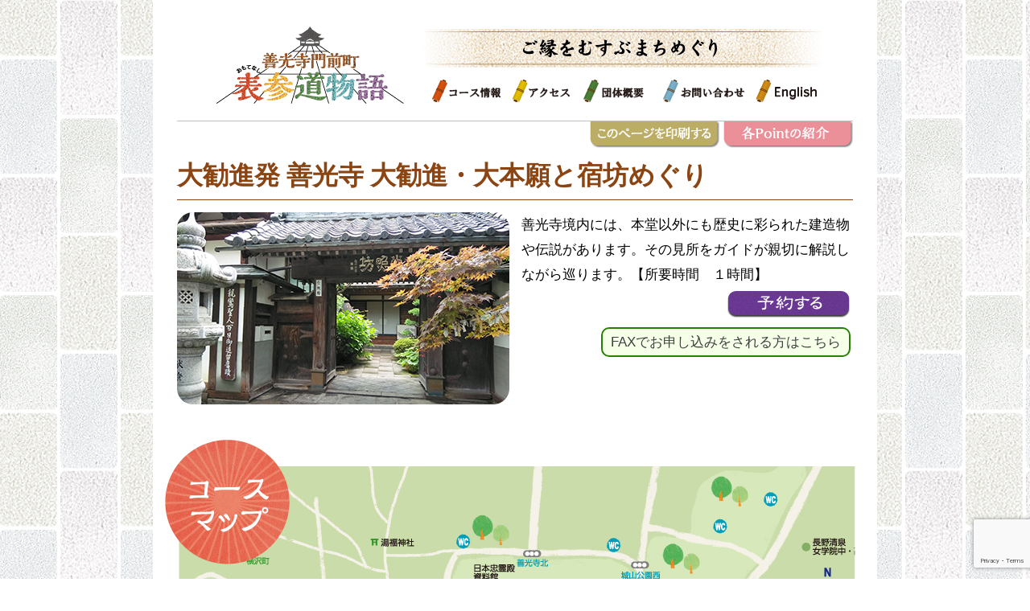

--- FILE ---
content_type: text/html; charset=UTF-8
request_url: https://monzen-guide.com/course/course20/?ym=2022-11
body_size: 42136
content:
<!DOCTYPE html>
<!--[if IE 7]>
<html class="ie ie7" lang="ja">
<![endif]-->
<!--[if IE 8]>
<html class="ie ie8" lang="ja">
<![endif]-->
<!--[if !(IE 7) & !(IE 8)]><!-->
<html lang="ja">
<!--<![endif]-->
<head>
<meta charset="UTF-8">

<meta name="viewport" content="width=device-width">
<!-- Google tag (gtag.js) -->
<script async src="https://www.googletagmanager.com/gtag/js?id=G-721VXQ6TJF"></script>
<script>
  window.dataLayer = window.dataLayer || [];
  function gtag(){dataLayer.push(arguments);}
  gtag('js', new Date());

  gtag('config', 'G-721VXQ6TJF');
</script>
 
<!--  META  -->
<title>大勧進発 善光寺 大勧進・大本願と宿坊めぐり |  善光寺表参道物語</title>

<!--[if lt IE 9]>
<script type="text/javascript" src="https://monzen-guide.com/wp-content/themes/monzenguide/common/js/html5shiv.js"></script>
<![endif]-->

<!--  CSS  -->
<link rel='stylesheet' type='text/css' href='https://monzen-guide.com/wp-content/themes/monzenguide/common/css/import.css?202408' media="all" />
<link rel="stylesheet" href="https://monzen-guide.com/wp-content/themes/monzenguide/common/css/icono.min.css">

<meta name='robots' content='max-image-preview:large' />
	<style>img:is([sizes="auto" i], [sizes^="auto," i]) { contain-intrinsic-size: 3000px 1500px }</style>
	<link rel='dns-prefetch' href='//ajax.googleapis.com' />
<link rel="alternate" type="application/rss+xml" title="善光寺表参道物語 &raquo; フィード" href="https://monzen-guide.com/feed/" />
<link rel="alternate" type="application/rss+xml" title="善光寺表参道物語 &raquo; コメントフィード" href="https://monzen-guide.com/comments/feed/" />
		<!-- This site uses the Google Analytics by ExactMetrics plugin v8.3.1 - Using Analytics tracking - https://www.exactmetrics.com/ -->
		<!-- Note: ExactMetrics is not currently configured on this site. The site owner needs to authenticate with Google Analytics in the ExactMetrics settings panel. -->
					<!-- No tracking code set -->
				<!-- / Google Analytics by ExactMetrics -->
		<script type="text/javascript">
/* <![CDATA[ */
window._wpemojiSettings = {"baseUrl":"https:\/\/s.w.org\/images\/core\/emoji\/15.0.3\/72x72\/","ext":".png","svgUrl":"https:\/\/s.w.org\/images\/core\/emoji\/15.0.3\/svg\/","svgExt":".svg","source":{"concatemoji":"https:\/\/monzen-guide.com\/wp-includes\/js\/wp-emoji-release.min.js?ver=6.7.2"}};
/*! This file is auto-generated */
!function(i,n){var o,s,e;function c(e){try{var t={supportTests:e,timestamp:(new Date).valueOf()};sessionStorage.setItem(o,JSON.stringify(t))}catch(e){}}function p(e,t,n){e.clearRect(0,0,e.canvas.width,e.canvas.height),e.fillText(t,0,0);var t=new Uint32Array(e.getImageData(0,0,e.canvas.width,e.canvas.height).data),r=(e.clearRect(0,0,e.canvas.width,e.canvas.height),e.fillText(n,0,0),new Uint32Array(e.getImageData(0,0,e.canvas.width,e.canvas.height).data));return t.every(function(e,t){return e===r[t]})}function u(e,t,n){switch(t){case"flag":return n(e,"\ud83c\udff3\ufe0f\u200d\u26a7\ufe0f","\ud83c\udff3\ufe0f\u200b\u26a7\ufe0f")?!1:!n(e,"\ud83c\uddfa\ud83c\uddf3","\ud83c\uddfa\u200b\ud83c\uddf3")&&!n(e,"\ud83c\udff4\udb40\udc67\udb40\udc62\udb40\udc65\udb40\udc6e\udb40\udc67\udb40\udc7f","\ud83c\udff4\u200b\udb40\udc67\u200b\udb40\udc62\u200b\udb40\udc65\u200b\udb40\udc6e\u200b\udb40\udc67\u200b\udb40\udc7f");case"emoji":return!n(e,"\ud83d\udc26\u200d\u2b1b","\ud83d\udc26\u200b\u2b1b")}return!1}function f(e,t,n){var r="undefined"!=typeof WorkerGlobalScope&&self instanceof WorkerGlobalScope?new OffscreenCanvas(300,150):i.createElement("canvas"),a=r.getContext("2d",{willReadFrequently:!0}),o=(a.textBaseline="top",a.font="600 32px Arial",{});return e.forEach(function(e){o[e]=t(a,e,n)}),o}function t(e){var t=i.createElement("script");t.src=e,t.defer=!0,i.head.appendChild(t)}"undefined"!=typeof Promise&&(o="wpEmojiSettingsSupports",s=["flag","emoji"],n.supports={everything:!0,everythingExceptFlag:!0},e=new Promise(function(e){i.addEventListener("DOMContentLoaded",e,{once:!0})}),new Promise(function(t){var n=function(){try{var e=JSON.parse(sessionStorage.getItem(o));if("object"==typeof e&&"number"==typeof e.timestamp&&(new Date).valueOf()<e.timestamp+604800&&"object"==typeof e.supportTests)return e.supportTests}catch(e){}return null}();if(!n){if("undefined"!=typeof Worker&&"undefined"!=typeof OffscreenCanvas&&"undefined"!=typeof URL&&URL.createObjectURL&&"undefined"!=typeof Blob)try{var e="postMessage("+f.toString()+"("+[JSON.stringify(s),u.toString(),p.toString()].join(",")+"));",r=new Blob([e],{type:"text/javascript"}),a=new Worker(URL.createObjectURL(r),{name:"wpTestEmojiSupports"});return void(a.onmessage=function(e){c(n=e.data),a.terminate(),t(n)})}catch(e){}c(n=f(s,u,p))}t(n)}).then(function(e){for(var t in e)n.supports[t]=e[t],n.supports.everything=n.supports.everything&&n.supports[t],"flag"!==t&&(n.supports.everythingExceptFlag=n.supports.everythingExceptFlag&&n.supports[t]);n.supports.everythingExceptFlag=n.supports.everythingExceptFlag&&!n.supports.flag,n.DOMReady=!1,n.readyCallback=function(){n.DOMReady=!0}}).then(function(){return e}).then(function(){var e;n.supports.everything||(n.readyCallback(),(e=n.source||{}).concatemoji?t(e.concatemoji):e.wpemoji&&e.twemoji&&(t(e.twemoji),t(e.wpemoji)))}))}((window,document),window._wpemojiSettings);
/* ]]> */
</script>
<style id='wp-emoji-styles-inline-css' type='text/css'>

	img.wp-smiley, img.emoji {
		display: inline !important;
		border: none !important;
		box-shadow: none !important;
		height: 1em !important;
		width: 1em !important;
		margin: 0 0.07em !important;
		vertical-align: -0.1em !important;
		background: none !important;
		padding: 0 !important;
	}
</style>
<link rel='stylesheet' id='wp-block-library-css' href='https://monzen-guide.com/wp-includes/css/dist/block-library/style.min.css?ver=6.7.2' type='text/css' media='all' />
<style id='classic-theme-styles-inline-css' type='text/css'>
/*! This file is auto-generated */
.wp-block-button__link{color:#fff;background-color:#32373c;border-radius:9999px;box-shadow:none;text-decoration:none;padding:calc(.667em + 2px) calc(1.333em + 2px);font-size:1.125em}.wp-block-file__button{background:#32373c;color:#fff;text-decoration:none}
</style>
<style id='global-styles-inline-css' type='text/css'>
:root{--wp--preset--aspect-ratio--square: 1;--wp--preset--aspect-ratio--4-3: 4/3;--wp--preset--aspect-ratio--3-4: 3/4;--wp--preset--aspect-ratio--3-2: 3/2;--wp--preset--aspect-ratio--2-3: 2/3;--wp--preset--aspect-ratio--16-9: 16/9;--wp--preset--aspect-ratio--9-16: 9/16;--wp--preset--color--black: #000000;--wp--preset--color--cyan-bluish-gray: #abb8c3;--wp--preset--color--white: #ffffff;--wp--preset--color--pale-pink: #f78da7;--wp--preset--color--vivid-red: #cf2e2e;--wp--preset--color--luminous-vivid-orange: #ff6900;--wp--preset--color--luminous-vivid-amber: #fcb900;--wp--preset--color--light-green-cyan: #7bdcb5;--wp--preset--color--vivid-green-cyan: #00d084;--wp--preset--color--pale-cyan-blue: #8ed1fc;--wp--preset--color--vivid-cyan-blue: #0693e3;--wp--preset--color--vivid-purple: #9b51e0;--wp--preset--gradient--vivid-cyan-blue-to-vivid-purple: linear-gradient(135deg,rgba(6,147,227,1) 0%,rgb(155,81,224) 100%);--wp--preset--gradient--light-green-cyan-to-vivid-green-cyan: linear-gradient(135deg,rgb(122,220,180) 0%,rgb(0,208,130) 100%);--wp--preset--gradient--luminous-vivid-amber-to-luminous-vivid-orange: linear-gradient(135deg,rgba(252,185,0,1) 0%,rgba(255,105,0,1) 100%);--wp--preset--gradient--luminous-vivid-orange-to-vivid-red: linear-gradient(135deg,rgba(255,105,0,1) 0%,rgb(207,46,46) 100%);--wp--preset--gradient--very-light-gray-to-cyan-bluish-gray: linear-gradient(135deg,rgb(238,238,238) 0%,rgb(169,184,195) 100%);--wp--preset--gradient--cool-to-warm-spectrum: linear-gradient(135deg,rgb(74,234,220) 0%,rgb(151,120,209) 20%,rgb(207,42,186) 40%,rgb(238,44,130) 60%,rgb(251,105,98) 80%,rgb(254,248,76) 100%);--wp--preset--gradient--blush-light-purple: linear-gradient(135deg,rgb(255,206,236) 0%,rgb(152,150,240) 100%);--wp--preset--gradient--blush-bordeaux: linear-gradient(135deg,rgb(254,205,165) 0%,rgb(254,45,45) 50%,rgb(107,0,62) 100%);--wp--preset--gradient--luminous-dusk: linear-gradient(135deg,rgb(255,203,112) 0%,rgb(199,81,192) 50%,rgb(65,88,208) 100%);--wp--preset--gradient--pale-ocean: linear-gradient(135deg,rgb(255,245,203) 0%,rgb(182,227,212) 50%,rgb(51,167,181) 100%);--wp--preset--gradient--electric-grass: linear-gradient(135deg,rgb(202,248,128) 0%,rgb(113,206,126) 100%);--wp--preset--gradient--midnight: linear-gradient(135deg,rgb(2,3,129) 0%,rgb(40,116,252) 100%);--wp--preset--font-size--small: 13px;--wp--preset--font-size--medium: 20px;--wp--preset--font-size--large: 36px;--wp--preset--font-size--x-large: 42px;--wp--preset--spacing--20: 0.44rem;--wp--preset--spacing--30: 0.67rem;--wp--preset--spacing--40: 1rem;--wp--preset--spacing--50: 1.5rem;--wp--preset--spacing--60: 2.25rem;--wp--preset--spacing--70: 3.38rem;--wp--preset--spacing--80: 5.06rem;--wp--preset--shadow--natural: 6px 6px 9px rgba(0, 0, 0, 0.2);--wp--preset--shadow--deep: 12px 12px 50px rgba(0, 0, 0, 0.4);--wp--preset--shadow--sharp: 6px 6px 0px rgba(0, 0, 0, 0.2);--wp--preset--shadow--outlined: 6px 6px 0px -3px rgba(255, 255, 255, 1), 6px 6px rgba(0, 0, 0, 1);--wp--preset--shadow--crisp: 6px 6px 0px rgba(0, 0, 0, 1);}:where(.is-layout-flex){gap: 0.5em;}:where(.is-layout-grid){gap: 0.5em;}body .is-layout-flex{display: flex;}.is-layout-flex{flex-wrap: wrap;align-items: center;}.is-layout-flex > :is(*, div){margin: 0;}body .is-layout-grid{display: grid;}.is-layout-grid > :is(*, div){margin: 0;}:where(.wp-block-columns.is-layout-flex){gap: 2em;}:where(.wp-block-columns.is-layout-grid){gap: 2em;}:where(.wp-block-post-template.is-layout-flex){gap: 1.25em;}:where(.wp-block-post-template.is-layout-grid){gap: 1.25em;}.has-black-color{color: var(--wp--preset--color--black) !important;}.has-cyan-bluish-gray-color{color: var(--wp--preset--color--cyan-bluish-gray) !important;}.has-white-color{color: var(--wp--preset--color--white) !important;}.has-pale-pink-color{color: var(--wp--preset--color--pale-pink) !important;}.has-vivid-red-color{color: var(--wp--preset--color--vivid-red) !important;}.has-luminous-vivid-orange-color{color: var(--wp--preset--color--luminous-vivid-orange) !important;}.has-luminous-vivid-amber-color{color: var(--wp--preset--color--luminous-vivid-amber) !important;}.has-light-green-cyan-color{color: var(--wp--preset--color--light-green-cyan) !important;}.has-vivid-green-cyan-color{color: var(--wp--preset--color--vivid-green-cyan) !important;}.has-pale-cyan-blue-color{color: var(--wp--preset--color--pale-cyan-blue) !important;}.has-vivid-cyan-blue-color{color: var(--wp--preset--color--vivid-cyan-blue) !important;}.has-vivid-purple-color{color: var(--wp--preset--color--vivid-purple) !important;}.has-black-background-color{background-color: var(--wp--preset--color--black) !important;}.has-cyan-bluish-gray-background-color{background-color: var(--wp--preset--color--cyan-bluish-gray) !important;}.has-white-background-color{background-color: var(--wp--preset--color--white) !important;}.has-pale-pink-background-color{background-color: var(--wp--preset--color--pale-pink) !important;}.has-vivid-red-background-color{background-color: var(--wp--preset--color--vivid-red) !important;}.has-luminous-vivid-orange-background-color{background-color: var(--wp--preset--color--luminous-vivid-orange) !important;}.has-luminous-vivid-amber-background-color{background-color: var(--wp--preset--color--luminous-vivid-amber) !important;}.has-light-green-cyan-background-color{background-color: var(--wp--preset--color--light-green-cyan) !important;}.has-vivid-green-cyan-background-color{background-color: var(--wp--preset--color--vivid-green-cyan) !important;}.has-pale-cyan-blue-background-color{background-color: var(--wp--preset--color--pale-cyan-blue) !important;}.has-vivid-cyan-blue-background-color{background-color: var(--wp--preset--color--vivid-cyan-blue) !important;}.has-vivid-purple-background-color{background-color: var(--wp--preset--color--vivid-purple) !important;}.has-black-border-color{border-color: var(--wp--preset--color--black) !important;}.has-cyan-bluish-gray-border-color{border-color: var(--wp--preset--color--cyan-bluish-gray) !important;}.has-white-border-color{border-color: var(--wp--preset--color--white) !important;}.has-pale-pink-border-color{border-color: var(--wp--preset--color--pale-pink) !important;}.has-vivid-red-border-color{border-color: var(--wp--preset--color--vivid-red) !important;}.has-luminous-vivid-orange-border-color{border-color: var(--wp--preset--color--luminous-vivid-orange) !important;}.has-luminous-vivid-amber-border-color{border-color: var(--wp--preset--color--luminous-vivid-amber) !important;}.has-light-green-cyan-border-color{border-color: var(--wp--preset--color--light-green-cyan) !important;}.has-vivid-green-cyan-border-color{border-color: var(--wp--preset--color--vivid-green-cyan) !important;}.has-pale-cyan-blue-border-color{border-color: var(--wp--preset--color--pale-cyan-blue) !important;}.has-vivid-cyan-blue-border-color{border-color: var(--wp--preset--color--vivid-cyan-blue) !important;}.has-vivid-purple-border-color{border-color: var(--wp--preset--color--vivid-purple) !important;}.has-vivid-cyan-blue-to-vivid-purple-gradient-background{background: var(--wp--preset--gradient--vivid-cyan-blue-to-vivid-purple) !important;}.has-light-green-cyan-to-vivid-green-cyan-gradient-background{background: var(--wp--preset--gradient--light-green-cyan-to-vivid-green-cyan) !important;}.has-luminous-vivid-amber-to-luminous-vivid-orange-gradient-background{background: var(--wp--preset--gradient--luminous-vivid-amber-to-luminous-vivid-orange) !important;}.has-luminous-vivid-orange-to-vivid-red-gradient-background{background: var(--wp--preset--gradient--luminous-vivid-orange-to-vivid-red) !important;}.has-very-light-gray-to-cyan-bluish-gray-gradient-background{background: var(--wp--preset--gradient--very-light-gray-to-cyan-bluish-gray) !important;}.has-cool-to-warm-spectrum-gradient-background{background: var(--wp--preset--gradient--cool-to-warm-spectrum) !important;}.has-blush-light-purple-gradient-background{background: var(--wp--preset--gradient--blush-light-purple) !important;}.has-blush-bordeaux-gradient-background{background: var(--wp--preset--gradient--blush-bordeaux) !important;}.has-luminous-dusk-gradient-background{background: var(--wp--preset--gradient--luminous-dusk) !important;}.has-pale-ocean-gradient-background{background: var(--wp--preset--gradient--pale-ocean) !important;}.has-electric-grass-gradient-background{background: var(--wp--preset--gradient--electric-grass) !important;}.has-midnight-gradient-background{background: var(--wp--preset--gradient--midnight) !important;}.has-small-font-size{font-size: var(--wp--preset--font-size--small) !important;}.has-medium-font-size{font-size: var(--wp--preset--font-size--medium) !important;}.has-large-font-size{font-size: var(--wp--preset--font-size--large) !important;}.has-x-large-font-size{font-size: var(--wp--preset--font-size--x-large) !important;}
:where(.wp-block-post-template.is-layout-flex){gap: 1.25em;}:where(.wp-block-post-template.is-layout-grid){gap: 1.25em;}
:where(.wp-block-columns.is-layout-flex){gap: 2em;}:where(.wp-block-columns.is-layout-grid){gap: 2em;}
:root :where(.wp-block-pullquote){font-size: 1.5em;line-height: 1.6;}
</style>
<link rel='stylesheet' id='contact-form-7-css' href='https://monzen-guide.com/wp-content/plugins/contact-form-7/includes/css/styles.css?ver=6.0.4' type='text/css' media='all' />
<link rel='stylesheet' id='cf7msm_styles-css' href='https://monzen-guide.com/wp-content/plugins/contact-form-7-multi-step-module/resources/cf7msm.css?ver=4.4.2' type='text/css' media='all' />
<link rel='stylesheet' id='contact-form-7-confirm-css' href='https://monzen-guide.com/wp-content/plugins/contact-form-7-add-confirm/includes/css/styles.css?ver=5.1' type='text/css' media='all' />
<link rel='stylesheet' id='mts_simple_booking_front_css-css' href='https://monzen-guide.com/wp-content/plugins/mts-simple-booking-c/css/mtssb-front.css?ver=6.7.2' type='text/css' media='all' />
<script type="text/javascript" src="//ajax.googleapis.com/ajax/libs/jquery/1.7.2/jquery.min.js?ver=6.7.2" id="jquery-js"></script>
<link rel="https://api.w.org/" href="https://monzen-guide.com/wp-json/" /><link rel="alternate" title="JSON" type="application/json" href="https://monzen-guide.com/wp-json/wp/v2/pages/6479" /><link rel="canonical" href="https://monzen-guide.com/course/course20/" />
<link rel="alternate" title="oEmbed (JSON)" type="application/json+oembed" href="https://monzen-guide.com/wp-json/oembed/1.0/embed?url=https%3A%2F%2Fmonzen-guide.com%2Fcourse%2Fcourse20%2F" />
<link rel="alternate" title="oEmbed (XML)" type="text/xml+oembed" href="https://monzen-guide.com/wp-json/oembed/1.0/embed?url=https%3A%2F%2Fmonzen-guide.com%2Fcourse%2Fcourse20%2F&#038;format=xml" />

<script src="https://monzen-guide.com/wp-content/themes/monzenguide/common/js/jquery.carouFredSel-6.2.1-packed.js" type="text/javascript"></script>
<script src="https://monzen-guide.com/wp-content/themes/monzenguide/common/js/jquery.page-scroller-308.js" type="text/javascript"></script>
<script src="https://monzen-guide.com/wp-content/themes/monzenguide/common/js/main.js" type="text/javascript"></script>
<!--  透過PNG画像処理用：IE6以下  -->
<!--[if IE 6]>
<script src="https://monzen-guide.com/wp-content/themes/monzenguide/common/js/DD_belatedPNG.js"></script>
<script>
    DD_belatedPNG.fix('img, .png_bg');
</script>
<![endif]-->


<script type="text/javascript">
var _gaq = _gaq || [];
_gaq.push(['_setAccount', 'UA-49658326-1']);
_gaq.push(['_trackPageview']);
(function() {
	var ga = document.createElement('script'); ga.type = 'text/javascript'; ga.async = true;
	ga.src = ('https:' == document.location.protocol ? 'https://ssl' : 'http://www') + '.google-analytics.com/ga.js';
	var s = document.getElementsByTagName('script')[0]; s.parentNode.insertBefore(ga, s);
})();
</script>
</head>

<body id="under" class="page-template-default page page-id-6479 page-child parent-pageid-2150">

<!--  body_section:start  -->
<section id="body_section">
    <!--  bodyInner_section:start  -->
    <section id="bodyInner_section">
    
        <!--  header_section:start  -->
        <section id="header_section">
            <!--  inner  -->
            <div id="header_inner">
                
                <!--  LOGO  -->
                                <h1>
                	<a href="https://monzen-guide.com/">
                		<img src="https://monzen-guide.com/wp-content/themes/monzenguide/images/base/01_logo.png" alt="善光寺門前町表参道物語">
                  	</a>
              	</h1>
                                
                <!--  midashi  -->
                <p id="midashi">
                    <img src="https://monzen-guide.com/wp-content/themes/monzenguide/images/base/01_image.png" alt="ご縁をむすぶまちづくり">
                </p>
                
                <p id="sp_navi"><img src="https://monzen-guide.com/wp-content/themes/monzenguide/images/base/sp_navi.jpg" alt="MENU"></p>
                
                <!--  Navigation  -->
                <div id="navigation">
                    <ul>
                        <li class="navi01"><a href="https://monzen-guide.com/course/" class="navi01">コース情報</a></li>
                        <li class="navi02"><a href="https://monzen-guide.com/access/" class="navi02">アクセス</a></li>
                        <li class="navi03"><a href="https://monzen-guide.com/group/" class="navi03">団体概要</a></li>
                        <li class="navi04"><a href="https://monzen-guide.com/contact/" class="navi04">お問い合わせ</a></li>
                        <li class="navi05"><a href="https://monzen-guide.com/en/" class="navi05">English</a></li>

                        <li class="navisp"><a href="https://monzen-guide.com/course/#MODEL" class="navisp">自由にめぐる善光寺門前町モデルコース</a></li>
                        <li class="navisp"><a href="https://monzen-guide.com/blog/" class="navisp">門前旅の案内人ブログ</a></li>
                        <li class="navisp"><a href="https://monzen-guide.com/sitemap/" class="navisp">サイトマップ</a></li>
                        <li class="navisp"><a href="https://monzen-guide.com/member/" class="navisp">会員ページ</a></li>
                        <li class="navisp"><a href="https://monzen-guide.com/guide/" class="navisp">ボランティアガイド募集</a></li>
                    </ul>
                </div>                      
            </div>    	
        </section>
        <!--  header_section:start  -->
    
       
        <!--  contents_section:start  -->
        <section id="contents_section" class="course 20">    
            <!--  main_section:start  -->
            <section id="main_section">        	            

			<!-- tab
------------------------------>
<div class="tab_link">
 <ul>
  <li><a href="#POINT"><img decoding="async" src="/wp-content/themes/monzenguide/images/course/link02.jpg" alt="各Pointの紹介" /></a></li>
  <li><a><img decoding="async" src="/wp-content/themes/monzenguide/images/course/link01.jpg" alt="このページを印刷する" /></a></li>
 </ul>
</div>

<!-- content
------------------------------>
<div id="newcontent">
 <h1>大勧進発 善光寺 大勧進・大本願と宿坊めぐり</h1>
 <p class="group">
  <img decoding="async" class="Fleft mr15" src="/wp-content/themes/monzenguide/images/courses/course20/course_img.jpg" alt="写真" />善光寺境内には、本堂以外にも歴史に彩られた建造物や伝説があります。その見所をガイドが親切に解説しながら巡ります。【所要時間　１時間】<br />
  <a href="#RESERVE"><img decoding="async" style="float: right;" src="/wp-content/themes/monzenguide/images/reserve/yoyaku-btn.png" alt="予約する" /></a><a class="fax" href="https://monzen-guide.com/wp-content/uploads/2021/07/entry.pdf" target="_blank" rel="noopener noreferrer">FAXでお申し込みをされる方はこちら</a>
 </p>

<!-- map
------------------------------>
<div class="map">
 <img decoding="async" src="/wp-content/themes/monzenguide/images/courses/course20/course_map.jpg" alt="地図" usemap="#map" /> 
 <map name="map"> 
  <area alt="" coords="435,369,460,405" shape="rect" href="#POINT9" />
  <area alt="" coords="468,379,493,415" shape="rect" href="#POINT8" />
  <area alt="" coords="468,423,493,458" shape="rect" href="#POINT7" />
  <area alt="" coords="455,558,480,594" shape="rect" href="#POINT6" />
  <area alt="" coords="392,504,416,540" shape="rect" href="#POINT5" />
  <area alt="" coords="443,490,468,526" shape="rect" href="#POINT4" />
  <area alt="" coords="435,433,460,468" shape="rect" href="#POINT3" />
  <area alt="" coords="376,397,401,433" shape="rect" href="#POINT2" />
  <area alt="" coords="376,315,410,350" shape="rect" href="#POINT1" />
 </map>
</div>

<!-- point
------------------------------>
<div id="POINT" class="point_list course20">
 <div class="point_box">
  
  <!-- start
  ------------------------------>
  <div id="START" class="box box1">
   <p id="starticon">START</p>
   <p class="title">集合場所</p>
   <div class="description">
    <img decoding="async" src="/wp-content/themes/monzenguide/images/courses/course20/point_start.jpg" alt="写真" />
    <p class="note">大勧進表門に集合します</p>
   </div>
  </div>
  
  <!-- point
  ------------------------------>
  <div id="POINT1" class="box box2">
   <p class="pointicon">POINT1</p>
   <p class="title">大勧進</p>
   <div class="description">
    <img decoding="async" src="/wp-content/themes/monzenguide/images/courses/course20/point01.jpg" alt="写真" />
    <p class="note">天台宗大本山で善光寺２５院の本坊となっている。<br />
    開山以来、代々善光寺如来に仕え、民衆の教化と寺院の維持管理にあたっているお寺です。<br />
    大勧進とは役職名でしたが、善光寺ではこの役職名が寺名として残りました。大勧進の住職は貫主（かんす）と呼ばれており、善光寺の住職を兼ねています。現在１０４世栢木寛照（かやきかんしょう）貫主様。</p>
   </div>
  </div>

  <!-- point
  ------------------------------>
  <div id="POINT2" class="box box3">
   <p class="pointicon">POINT2</p>
   <p class="title">本覚院阿闍梨池</p>
   <div class="description">
    <img decoding="async" src="/wp-content/themes/monzenguide/images/courses/course20/point02.jpg" alt="写真" />
    <p class="note">阿闍梨池（あじゃりいけ）は、善光寺七池の一つに数えられている。<br />
    阿闍梨池の謂れは、法然上人の師、皇円阿闍梨が静岡県御前崎市にある桜ヶ池に入定したのち、暴風雨とともに竜となって阿闍梨池より現れ、善光寺本堂を7回めぐりもとに帰って行ったという伝説が伝わる。<br />
    その為桜ヶ池と地下でつながっているといわれています。</p>
   </div>
  </div>
  
  <!-- point
  ------------------------------>
  <div id="POINT3" class="box box4">
   <p class="pointicon">POINT3</p>
   <p class="title">仁王門</p>
   <div class="description">
    <img decoding="async" src="/wp-content/themes/monzenguide/images/courses/course20/point03.jpg" alt="写真" />
    <p class="note">仁王門は、1752年に建立。現在の建物は大正7年（1918年）に再建された。仁王像は、1919年に建立されました。左側に「阿形像」、右側に「吽形像」があります。裏側には、三面大黒と三宝荒神の像が祀ってあります。<br />
    作者は、上野公園の西郷隆盛像の作者として有名な高村光雲とその弟子である米原雲海の合作による彫刻です。</p>
   </div>
  </div>
  
  <!-- point
  ------------------------------>
  <div id="POINT4" class="box box5">
   <p class="pointicon">POINT4</p>
   <p class="title">堂照坊</p>
   <div class="description">
    <img decoding="async" src="/wp-content/themes/monzenguide/images/courses/course20/point04.jpg" alt="写真" />
    <p class="note">親鸞聖人が百日逗留したといわれています。</p>
   </div>
  </div>
  
  <!-- point
  ------------------------------>
  <div id="POINT5" class="box box6">
   <p class="pointicon">POINT5</p>
   <p class="title">大本願</p>
   <div class="description">
    <img decoding="async" src="/wp-content/themes/monzenguide/images/courses/course20/point05.jpg" alt="写真" />
    <p class="note">代々尼僧寺院で開山上人は蘇我馬子の娘の尊光上人（聖徳太子妃）です。<br>浄土宗の総本山で善光寺１４坊の総本坊。明照殿にある阿弥陀如来を背負った本田善光の像は必見！<br>現在は、鷹司家出身の鷹司誓玉大僧正が善光寺上人を務めていらっしゃいます
   </p>
   </div>
  </div>
  
  <!-- point
  ------------------------------>
  <div id="POINT6" class="box box7">
   <p class="pointicon">POINT6</p>
   <p class="title">正信坊法然堂</p>
   <div class="description">
    <img decoding="async" src="/wp-content/themes/monzenguide/images/courses/course20/point06.jpg" alt="写真" />
    <p class="note">法然堂は、浄土宗を開いた法然上人（1133～1212）が善光寺参詣の際に宿泊したと伝えられています。</p>
   </div>
  </div>
  
  <!-- point
  ------------------------------>
  <div id="POINT7" class="box box8">
   <p class="pointicon">POINT7</p>
   <p class="title">世尊院</p>
   <div class="description">
    <img decoding="async" src="/wp-content/themes/monzenguide/images/courses/course20/point07.jpg" alt="写真" />
    <p class="note">花ケ池は、善光寺7池の一つでこの水は「阿伽（あか）の水」と呼ばれ、もともとは善光寺御本尊に供える水であったといわれています。<br />
    涅槃釈迦如来像は、鎌倉時代の作で国の重要文化財に指定。お釈迦様が八十歳で入滅されたお姿と言われ、日本で唯一の等身大で銅像です。</p>
   </div>
  </div>
  
  <!-- point
  ------------------------------>
  <div id="POINT8" class="box box9">
   <p class="pointicon">POINT8</p>
   <p class="title">延命地蔵尊</p>
   <div class="description">
    <img decoding="async" src="/wp-content/themes/monzenguide/images/courses/course20/point08.jpg" alt="写真" />
    <p class="note">善光寺創建以来、如来堂(瑠璃壇)があった場所に置かれていました。延命地蔵尊は現本堂落成後、1712年に造立されました。現在の地蔵尊は、1949年に復興されました。</p>
   </div>
  </div>
  
  <!-- point
  ------------------------------>
  <div id="POINT9" class="box box10">
   <p class="pointicon">POINT9</p>
   <p class="title">仲見世通り</p>
   <div class="description">
    <img decoding="async" src="/wp-content/themes/monzenguide/images/courses/course20/point09.jpg" alt="写真" />
    <p class="note">仁王門から北は、仲見世通りと呼ばれ両側に仏具や土産物を売る店が続く。<br />
    かつて善光寺伽藍（本堂）があった場所で、その後江戸時代伽藍(本堂)が現在の位置に移転し、その跡地は「堂庭」と呼ばれ次第に商人たちが集まりました。</p>
   </div>
  </div>
  
  <!-- point
  ------------------------------>
  <div id="GOAL" class="box box11">
   <p id="goalicon">GOAL</p>
   <p class="title">善光寺境内駒返り橋</p>
   <div class="description">
    <img decoding="async" src="/wp-content/themes/monzenguide/images/courses/course20/point_goal.jpg" alt="写真" />
    <p class="note">1197年に源頼朝が善光寺を参拝した際に、馬の蹄が穴に挟まったため駒を返したという話から「駒返り橋」と呼ばれています。<br />
    仲見世通りから山門へ進む参道入口にあり、その馬蹄のくぼみは、現在も橋の左側に見ることができます。<br />
    ガイドはここで終了します。</p>
   </div>
  </div>
 </div>
</div>
 
<div id="RESERVE">
 <h3>ツアー予約</h3>
<!--    
<div class="alert">
<p>現在、ガイドの申し込みは２名様以上のグループのみとさせていただいております。参加者全員のお名前と居住地をご記入いただきますようお願いします。なお、新型コロナウイルス感染拡大防止のため「緊急事態宣言区域」・「まん延防止等重点措置区域」・「直近1週間の人口10万人当たりの新規陽性者数が５．０人以上」に該当する地域にお住まいの方がグループ内におひとりでもいらっしゃる場合は、申し込みをご遠慮いただいております。何卒ご理解を賜りますようお願い申し上げます。</p>
</div>
-->
<p class="note">
・所要時間：１時間</p>
<p class="note" style="display:flex;"><span>・ガイド料金：</span><span>1人…1000円<br>2〜9人…500円<br>10〜19人…400円<br>20人以上…300円<br>中学生以下…無料<br>障がい者手帳をお持ちの方は手帳をご提示いただければ、本人及び介護者は半額です。<br>※掲載の内容は2024年12月現在のものです。<br>状況によって変更になる場合があります。料金はすべて税込み価格です。</span></p>
 
	<div class="monthly-calendar">
	<table>
				<caption>2026年1月</caption>
		<tr>
			<th class="week-title sun">日</th><th class="week-title mon">月</th><th class="week-title tue">火</th><th class="week-title wed">水</th><th class="week-title thu">木</th><th class="week-title fri">金</th><th class="week-title sat">土</th>		</tr>

		<tr>
<td class="day-box no-day">&nbsp;</td>
<td class="day-box no-day">&nbsp;</td>
<td class="day-box no-day">&nbsp;</td>
<td class="day-box no-day">&nbsp;</td>
<td class="day-box thu disable"><div class="day-number">1</div><div class="calendar-mark">✖</div></td>
<td class="day-box fri disable"><div class="day-number">2</div><div class="calendar-mark">✖</div></td>
<td class="day-box sat disable"><div class="day-number">3</div><div class="calendar-mark">✖</div></td>
</tr>
<tr>
<td class="day-box sun disable"><div class="day-number">4</div><div class="calendar-mark">✖</div></td>
<td class="day-box mon disable"><div class="day-number">5</div><div class="calendar-mark">✖</div></td>
<td class="day-box tue disable"><div class="day-number">6</div><div class="calendar-mark">✖</div></td>
<td class="day-box wed disable"><div class="day-number">7</div><div class="calendar-mark">✖</div></td>
<td class="day-box thu disable"><div class="day-number">8</div><div class="calendar-mark">✖</div></td>
<td class="day-box fri disable"><div class="day-number">9</div><div class="calendar-mark">✖</div></td>
<td class="day-box sat disable"><div class="day-number">10</div><div class="calendar-mark">✖</div></td>
</tr>
<tr>
<td class="day-box sun disable"><div class="day-number">11</div><div class="calendar-mark">✖</div></td>
<td class="day-box mon disable"><div class="day-number">12</div><div class="calendar-mark">✖</div></td>
<td class="day-box tue disable"><div class="day-number">13</div><div class="calendar-mark">✖</div></td>
<td class="day-box wed disable"><div class="day-number">14</div><div class="calendar-mark">✖</div></td>
<td class="day-box thu disable"><div class="day-number">15</div><div class="calendar-mark">✖</div></td>
<td class="day-box fri disable"><div class="day-number">16</div><div class="calendar-mark">✖</div></td>
<td class="day-box sat disable"><div class="day-number">17</div><div class="calendar-mark">✖</div></td>
</tr>
<tr>
<td class="day-box sun disable"><div class="day-number">18</div><div class="calendar-mark">✖</div></td>
<td class="day-box mon disable today"><div class="day-number">19</div><div class="calendar-mark">✖</div></td>
<td class="day-box tue disable"><div class="day-number">20</div><div class="calendar-mark">✖</div></td>
<td class="day-box wed disable"><div class="day-number">21</div><div class="calendar-mark">✖</div></td>
<td class="day-box thu disable"><div class="day-number">22</div><div class="calendar-mark">✖</div></td>
<td class="day-box fri disable"><div class="day-number">23</div><div class="calendar-mark">✖</div></td>
<td class="day-box sat vacant"><div class="day-number">24</div><div class="calendar-mark"><a class="calendar-daylink" href="https://monzen-guide.com/booking-form/?aid=6481&#038;utm=1769245200">〇</a></div></td>
</tr>
<tr>
<td class="day-box sun vacant"><div class="day-number">25</div><div class="calendar-mark"><a class="calendar-daylink" href="https://monzen-guide.com/booking-form/?aid=6481&#038;utm=1769331600">〇</a></div></td>
<td class="day-box mon vacant"><div class="day-number">26</div><div class="calendar-mark"><a class="calendar-daylink" href="https://monzen-guide.com/booking-form/?aid=6481&#038;utm=1769418000">〇</a></div></td>
<td class="day-box tue vacant"><div class="day-number">27</div><div class="calendar-mark"><a class="calendar-daylink" href="https://monzen-guide.com/booking-form/?aid=6481&#038;utm=1769504400">〇</a></div></td>
<td class="day-box wed vacant"><div class="day-number">28</div><div class="calendar-mark"><a class="calendar-daylink" href="https://monzen-guide.com/booking-form/?aid=6481&#038;utm=1769590800">〇</a></div></td>
<td class="day-box thu vacant"><div class="day-number">29</div><div class="calendar-mark"><a class="calendar-daylink" href="https://monzen-guide.com/booking-form/?aid=6481&#038;utm=1769677200">〇</a></div></td>
<td class="day-box fri vacant"><div class="day-number">30</div><div class="calendar-mark"><a class="calendar-daylink" href="https://monzen-guide.com/booking-form/?aid=6481&#038;utm=1769763600">〇</a></div></td>
<td class="day-box sat vacant"><div class="day-number">31</div><div class="calendar-mark"><a class="calendar-daylink" href="https://monzen-guide.com/booking-form/?aid=6481&#038;utm=1769850000">〇</a></div></td>
	</table>
		<div class="monthly-prev-next">
		<div class="monthly-prev"><span class="no-link">2025年12月</span></div>
		<div class="monthly-next"><a href="https://monzen-guide.com/course/course20/?ym=2026-2#RESERVE">2026年2月</a></div>
		<br style="clear:both" />
	</div>


	</div><!-- reservation-table -->
	

</div>
</div>
            </section>
            <!--  main_section:end  -->
    
        </section>
        <!--  contents_section:end  -->
                      

        <!--  footer_section:start  -->
        <footer id="footer_section"> 
            <section id="footer_inner"> 
            
                <!--  logo  -->
                <p id="footer_logo">
                    <img src="https://monzen-guide.com/wp-content/themes/monzenguide/images/base/03_footer_logo.png" alt="善光寺門前町表参道物語">
                </p>
                
                <p id="pagetop"><a href="#wrapper">先頭へ戻る<span class="icono-caretUp"></span></a></p>
            
                <!--  navi  -->
                <p id="navi">
                    <a href="https://monzen-guide.com/">ホーム</a>
                    <a href="https://monzen-guide.com/sitemap/">サイトマップ</a>
                    <a href="https://monzen-guide.com/contact/">お問い合わせ</a>
                    <a href="https://monzen-guide.com/privacy/">プライバシーポリシー</a>
                    <a href="https://monzen-guide.com/member/">会員ページはこちら</a>
                </p>
                
                <!--  name  -->
                <p id="name">長野市ガイド協会</p>
    
                <!--  contact  -->
                <p id="contact">
                	住所 380-0835 長野市新田町1485-1 長野市もんぜんぷら座 1階<br>
                    TEL 026-225-9911 / FAX 026-225-9985<br>E-mail <a href="mailto:nagano@monzen-guide.com">nagano@monzen-guide.com</a>
              	</p>
               
                <!--  Copyright  -->
                <p id="copyright">Copyright(c) Naganoshi gaidokyoukai All Rights Reserved.</p>
            </section>
  		</footer>
        <!--  footer_section:end  -->
                
                    
    </section>
    <!--  bodyInner_section:end  -->

</section>
<!--  body_section:end  -->

<script type="text/javascript" src="https://monzen-guide.com/wp-includes/js/dist/hooks.min.js?ver=4d63a3d491d11ffd8ac6" id="wp-hooks-js"></script>
<script type="text/javascript" src="https://monzen-guide.com/wp-includes/js/dist/i18n.min.js?ver=5e580eb46a90c2b997e6" id="wp-i18n-js"></script>
<script type="text/javascript" id="wp-i18n-js-after">
/* <![CDATA[ */
wp.i18n.setLocaleData( { 'text direction\u0004ltr': [ 'ltr' ] } );
/* ]]> */
</script>
<script type="text/javascript" src="https://monzen-guide.com/wp-content/plugins/contact-form-7/includes/swv/js/index.js?ver=6.0.4" id="swv-js"></script>
<script type="text/javascript" id="contact-form-7-js-translations">
/* <![CDATA[ */
( function( domain, translations ) {
	var localeData = translations.locale_data[ domain ] || translations.locale_data.messages;
	localeData[""].domain = domain;
	wp.i18n.setLocaleData( localeData, domain );
} )( "contact-form-7", {"translation-revision-date":"2025-02-18 07:36:32+0000","generator":"GlotPress\/4.0.1","domain":"messages","locale_data":{"messages":{"":{"domain":"messages","plural-forms":"nplurals=1; plural=0;","lang":"ja_JP"},"This contact form is placed in the wrong place.":["\u3053\u306e\u30b3\u30f3\u30bf\u30af\u30c8\u30d5\u30a9\u30fc\u30e0\u306f\u9593\u9055\u3063\u305f\u4f4d\u7f6e\u306b\u7f6e\u304b\u308c\u3066\u3044\u307e\u3059\u3002"],"Error:":["\u30a8\u30e9\u30fc:"]}},"comment":{"reference":"includes\/js\/index.js"}} );
/* ]]> */
</script>
<script type="text/javascript" id="contact-form-7-js-before">
/* <![CDATA[ */
var wpcf7 = {
    "api": {
        "root": "https:\/\/monzen-guide.com\/wp-json\/",
        "namespace": "contact-form-7\/v1"
    }
};
/* ]]> */
</script>
<script type="text/javascript" src="https://monzen-guide.com/wp-content/plugins/contact-form-7/includes/js/index.js?ver=6.0.4" id="contact-form-7-js"></script>
<script type="text/javascript" id="cf7msm-js-extra">
/* <![CDATA[ */
var cf7msm_posted_data = [];
/* ]]> */
</script>
<script type="text/javascript" src="https://monzen-guide.com/wp-content/plugins/contact-form-7-multi-step-module/resources/cf7msm.min.js?ver=4.4.2" id="cf7msm-js"></script>
<script type="text/javascript" src="https://monzen-guide.com/wp-includes/js/jquery/jquery.form.min.js?ver=4.3.0" id="jquery-form-js"></script>
<script type="text/javascript" src="https://monzen-guide.com/wp-content/plugins/contact-form-7-add-confirm/includes/js/scripts.js?ver=5.1" id="contact-form-7-confirm-js"></script>
<script type="text/javascript" src="https://www.google.com/recaptcha/api.js?render=6LfkCroqAAAAAKocEiCCcOFZZ-XR3oA_CorWoujl&amp;ver=3.0" id="google-recaptcha-js"></script>
<script type="text/javascript" src="https://monzen-guide.com/wp-includes/js/dist/vendor/wp-polyfill.min.js?ver=3.15.0" id="wp-polyfill-js"></script>
<script type="text/javascript" id="wpcf7-recaptcha-js-before">
/* <![CDATA[ */
var wpcf7_recaptcha = {
    "sitekey": "6LfkCroqAAAAAKocEiCCcOFZZ-XR3oA_CorWoujl",
    "actions": {
        "homepage": "homepage",
        "contactform": "contactform"
    }
};
/* ]]> */
</script>
<script type="text/javascript" src="https://monzen-guide.com/wp-content/plugins/contact-form-7/modules/recaptcha/index.js?ver=6.0.4" id="wpcf7-recaptcha-js"></script>

</body>
</html>


--- FILE ---
content_type: text/html; charset=utf-8
request_url: https://www.google.com/recaptcha/api2/anchor?ar=1&k=6LfkCroqAAAAAKocEiCCcOFZZ-XR3oA_CorWoujl&co=aHR0cHM6Ly9tb256ZW4tZ3VpZGUuY29tOjQ0Mw..&hl=en&v=PoyoqOPhxBO7pBk68S4YbpHZ&size=invisible&anchor-ms=20000&execute-ms=30000&cb=wm6pszc5ln09
body_size: 48684
content:
<!DOCTYPE HTML><html dir="ltr" lang="en"><head><meta http-equiv="Content-Type" content="text/html; charset=UTF-8">
<meta http-equiv="X-UA-Compatible" content="IE=edge">
<title>reCAPTCHA</title>
<style type="text/css">
/* cyrillic-ext */
@font-face {
  font-family: 'Roboto';
  font-style: normal;
  font-weight: 400;
  font-stretch: 100%;
  src: url(//fonts.gstatic.com/s/roboto/v48/KFO7CnqEu92Fr1ME7kSn66aGLdTylUAMa3GUBHMdazTgWw.woff2) format('woff2');
  unicode-range: U+0460-052F, U+1C80-1C8A, U+20B4, U+2DE0-2DFF, U+A640-A69F, U+FE2E-FE2F;
}
/* cyrillic */
@font-face {
  font-family: 'Roboto';
  font-style: normal;
  font-weight: 400;
  font-stretch: 100%;
  src: url(//fonts.gstatic.com/s/roboto/v48/KFO7CnqEu92Fr1ME7kSn66aGLdTylUAMa3iUBHMdazTgWw.woff2) format('woff2');
  unicode-range: U+0301, U+0400-045F, U+0490-0491, U+04B0-04B1, U+2116;
}
/* greek-ext */
@font-face {
  font-family: 'Roboto';
  font-style: normal;
  font-weight: 400;
  font-stretch: 100%;
  src: url(//fonts.gstatic.com/s/roboto/v48/KFO7CnqEu92Fr1ME7kSn66aGLdTylUAMa3CUBHMdazTgWw.woff2) format('woff2');
  unicode-range: U+1F00-1FFF;
}
/* greek */
@font-face {
  font-family: 'Roboto';
  font-style: normal;
  font-weight: 400;
  font-stretch: 100%;
  src: url(//fonts.gstatic.com/s/roboto/v48/KFO7CnqEu92Fr1ME7kSn66aGLdTylUAMa3-UBHMdazTgWw.woff2) format('woff2');
  unicode-range: U+0370-0377, U+037A-037F, U+0384-038A, U+038C, U+038E-03A1, U+03A3-03FF;
}
/* math */
@font-face {
  font-family: 'Roboto';
  font-style: normal;
  font-weight: 400;
  font-stretch: 100%;
  src: url(//fonts.gstatic.com/s/roboto/v48/KFO7CnqEu92Fr1ME7kSn66aGLdTylUAMawCUBHMdazTgWw.woff2) format('woff2');
  unicode-range: U+0302-0303, U+0305, U+0307-0308, U+0310, U+0312, U+0315, U+031A, U+0326-0327, U+032C, U+032F-0330, U+0332-0333, U+0338, U+033A, U+0346, U+034D, U+0391-03A1, U+03A3-03A9, U+03B1-03C9, U+03D1, U+03D5-03D6, U+03F0-03F1, U+03F4-03F5, U+2016-2017, U+2034-2038, U+203C, U+2040, U+2043, U+2047, U+2050, U+2057, U+205F, U+2070-2071, U+2074-208E, U+2090-209C, U+20D0-20DC, U+20E1, U+20E5-20EF, U+2100-2112, U+2114-2115, U+2117-2121, U+2123-214F, U+2190, U+2192, U+2194-21AE, U+21B0-21E5, U+21F1-21F2, U+21F4-2211, U+2213-2214, U+2216-22FF, U+2308-230B, U+2310, U+2319, U+231C-2321, U+2336-237A, U+237C, U+2395, U+239B-23B7, U+23D0, U+23DC-23E1, U+2474-2475, U+25AF, U+25B3, U+25B7, U+25BD, U+25C1, U+25CA, U+25CC, U+25FB, U+266D-266F, U+27C0-27FF, U+2900-2AFF, U+2B0E-2B11, U+2B30-2B4C, U+2BFE, U+3030, U+FF5B, U+FF5D, U+1D400-1D7FF, U+1EE00-1EEFF;
}
/* symbols */
@font-face {
  font-family: 'Roboto';
  font-style: normal;
  font-weight: 400;
  font-stretch: 100%;
  src: url(//fonts.gstatic.com/s/roboto/v48/KFO7CnqEu92Fr1ME7kSn66aGLdTylUAMaxKUBHMdazTgWw.woff2) format('woff2');
  unicode-range: U+0001-000C, U+000E-001F, U+007F-009F, U+20DD-20E0, U+20E2-20E4, U+2150-218F, U+2190, U+2192, U+2194-2199, U+21AF, U+21E6-21F0, U+21F3, U+2218-2219, U+2299, U+22C4-22C6, U+2300-243F, U+2440-244A, U+2460-24FF, U+25A0-27BF, U+2800-28FF, U+2921-2922, U+2981, U+29BF, U+29EB, U+2B00-2BFF, U+4DC0-4DFF, U+FFF9-FFFB, U+10140-1018E, U+10190-1019C, U+101A0, U+101D0-101FD, U+102E0-102FB, U+10E60-10E7E, U+1D2C0-1D2D3, U+1D2E0-1D37F, U+1F000-1F0FF, U+1F100-1F1AD, U+1F1E6-1F1FF, U+1F30D-1F30F, U+1F315, U+1F31C, U+1F31E, U+1F320-1F32C, U+1F336, U+1F378, U+1F37D, U+1F382, U+1F393-1F39F, U+1F3A7-1F3A8, U+1F3AC-1F3AF, U+1F3C2, U+1F3C4-1F3C6, U+1F3CA-1F3CE, U+1F3D4-1F3E0, U+1F3ED, U+1F3F1-1F3F3, U+1F3F5-1F3F7, U+1F408, U+1F415, U+1F41F, U+1F426, U+1F43F, U+1F441-1F442, U+1F444, U+1F446-1F449, U+1F44C-1F44E, U+1F453, U+1F46A, U+1F47D, U+1F4A3, U+1F4B0, U+1F4B3, U+1F4B9, U+1F4BB, U+1F4BF, U+1F4C8-1F4CB, U+1F4D6, U+1F4DA, U+1F4DF, U+1F4E3-1F4E6, U+1F4EA-1F4ED, U+1F4F7, U+1F4F9-1F4FB, U+1F4FD-1F4FE, U+1F503, U+1F507-1F50B, U+1F50D, U+1F512-1F513, U+1F53E-1F54A, U+1F54F-1F5FA, U+1F610, U+1F650-1F67F, U+1F687, U+1F68D, U+1F691, U+1F694, U+1F698, U+1F6AD, U+1F6B2, U+1F6B9-1F6BA, U+1F6BC, U+1F6C6-1F6CF, U+1F6D3-1F6D7, U+1F6E0-1F6EA, U+1F6F0-1F6F3, U+1F6F7-1F6FC, U+1F700-1F7FF, U+1F800-1F80B, U+1F810-1F847, U+1F850-1F859, U+1F860-1F887, U+1F890-1F8AD, U+1F8B0-1F8BB, U+1F8C0-1F8C1, U+1F900-1F90B, U+1F93B, U+1F946, U+1F984, U+1F996, U+1F9E9, U+1FA00-1FA6F, U+1FA70-1FA7C, U+1FA80-1FA89, U+1FA8F-1FAC6, U+1FACE-1FADC, U+1FADF-1FAE9, U+1FAF0-1FAF8, U+1FB00-1FBFF;
}
/* vietnamese */
@font-face {
  font-family: 'Roboto';
  font-style: normal;
  font-weight: 400;
  font-stretch: 100%;
  src: url(//fonts.gstatic.com/s/roboto/v48/KFO7CnqEu92Fr1ME7kSn66aGLdTylUAMa3OUBHMdazTgWw.woff2) format('woff2');
  unicode-range: U+0102-0103, U+0110-0111, U+0128-0129, U+0168-0169, U+01A0-01A1, U+01AF-01B0, U+0300-0301, U+0303-0304, U+0308-0309, U+0323, U+0329, U+1EA0-1EF9, U+20AB;
}
/* latin-ext */
@font-face {
  font-family: 'Roboto';
  font-style: normal;
  font-weight: 400;
  font-stretch: 100%;
  src: url(//fonts.gstatic.com/s/roboto/v48/KFO7CnqEu92Fr1ME7kSn66aGLdTylUAMa3KUBHMdazTgWw.woff2) format('woff2');
  unicode-range: U+0100-02BA, U+02BD-02C5, U+02C7-02CC, U+02CE-02D7, U+02DD-02FF, U+0304, U+0308, U+0329, U+1D00-1DBF, U+1E00-1E9F, U+1EF2-1EFF, U+2020, U+20A0-20AB, U+20AD-20C0, U+2113, U+2C60-2C7F, U+A720-A7FF;
}
/* latin */
@font-face {
  font-family: 'Roboto';
  font-style: normal;
  font-weight: 400;
  font-stretch: 100%;
  src: url(//fonts.gstatic.com/s/roboto/v48/KFO7CnqEu92Fr1ME7kSn66aGLdTylUAMa3yUBHMdazQ.woff2) format('woff2');
  unicode-range: U+0000-00FF, U+0131, U+0152-0153, U+02BB-02BC, U+02C6, U+02DA, U+02DC, U+0304, U+0308, U+0329, U+2000-206F, U+20AC, U+2122, U+2191, U+2193, U+2212, U+2215, U+FEFF, U+FFFD;
}
/* cyrillic-ext */
@font-face {
  font-family: 'Roboto';
  font-style: normal;
  font-weight: 500;
  font-stretch: 100%;
  src: url(//fonts.gstatic.com/s/roboto/v48/KFO7CnqEu92Fr1ME7kSn66aGLdTylUAMa3GUBHMdazTgWw.woff2) format('woff2');
  unicode-range: U+0460-052F, U+1C80-1C8A, U+20B4, U+2DE0-2DFF, U+A640-A69F, U+FE2E-FE2F;
}
/* cyrillic */
@font-face {
  font-family: 'Roboto';
  font-style: normal;
  font-weight: 500;
  font-stretch: 100%;
  src: url(//fonts.gstatic.com/s/roboto/v48/KFO7CnqEu92Fr1ME7kSn66aGLdTylUAMa3iUBHMdazTgWw.woff2) format('woff2');
  unicode-range: U+0301, U+0400-045F, U+0490-0491, U+04B0-04B1, U+2116;
}
/* greek-ext */
@font-face {
  font-family: 'Roboto';
  font-style: normal;
  font-weight: 500;
  font-stretch: 100%;
  src: url(//fonts.gstatic.com/s/roboto/v48/KFO7CnqEu92Fr1ME7kSn66aGLdTylUAMa3CUBHMdazTgWw.woff2) format('woff2');
  unicode-range: U+1F00-1FFF;
}
/* greek */
@font-face {
  font-family: 'Roboto';
  font-style: normal;
  font-weight: 500;
  font-stretch: 100%;
  src: url(//fonts.gstatic.com/s/roboto/v48/KFO7CnqEu92Fr1ME7kSn66aGLdTylUAMa3-UBHMdazTgWw.woff2) format('woff2');
  unicode-range: U+0370-0377, U+037A-037F, U+0384-038A, U+038C, U+038E-03A1, U+03A3-03FF;
}
/* math */
@font-face {
  font-family: 'Roboto';
  font-style: normal;
  font-weight: 500;
  font-stretch: 100%;
  src: url(//fonts.gstatic.com/s/roboto/v48/KFO7CnqEu92Fr1ME7kSn66aGLdTylUAMawCUBHMdazTgWw.woff2) format('woff2');
  unicode-range: U+0302-0303, U+0305, U+0307-0308, U+0310, U+0312, U+0315, U+031A, U+0326-0327, U+032C, U+032F-0330, U+0332-0333, U+0338, U+033A, U+0346, U+034D, U+0391-03A1, U+03A3-03A9, U+03B1-03C9, U+03D1, U+03D5-03D6, U+03F0-03F1, U+03F4-03F5, U+2016-2017, U+2034-2038, U+203C, U+2040, U+2043, U+2047, U+2050, U+2057, U+205F, U+2070-2071, U+2074-208E, U+2090-209C, U+20D0-20DC, U+20E1, U+20E5-20EF, U+2100-2112, U+2114-2115, U+2117-2121, U+2123-214F, U+2190, U+2192, U+2194-21AE, U+21B0-21E5, U+21F1-21F2, U+21F4-2211, U+2213-2214, U+2216-22FF, U+2308-230B, U+2310, U+2319, U+231C-2321, U+2336-237A, U+237C, U+2395, U+239B-23B7, U+23D0, U+23DC-23E1, U+2474-2475, U+25AF, U+25B3, U+25B7, U+25BD, U+25C1, U+25CA, U+25CC, U+25FB, U+266D-266F, U+27C0-27FF, U+2900-2AFF, U+2B0E-2B11, U+2B30-2B4C, U+2BFE, U+3030, U+FF5B, U+FF5D, U+1D400-1D7FF, U+1EE00-1EEFF;
}
/* symbols */
@font-face {
  font-family: 'Roboto';
  font-style: normal;
  font-weight: 500;
  font-stretch: 100%;
  src: url(//fonts.gstatic.com/s/roboto/v48/KFO7CnqEu92Fr1ME7kSn66aGLdTylUAMaxKUBHMdazTgWw.woff2) format('woff2');
  unicode-range: U+0001-000C, U+000E-001F, U+007F-009F, U+20DD-20E0, U+20E2-20E4, U+2150-218F, U+2190, U+2192, U+2194-2199, U+21AF, U+21E6-21F0, U+21F3, U+2218-2219, U+2299, U+22C4-22C6, U+2300-243F, U+2440-244A, U+2460-24FF, U+25A0-27BF, U+2800-28FF, U+2921-2922, U+2981, U+29BF, U+29EB, U+2B00-2BFF, U+4DC0-4DFF, U+FFF9-FFFB, U+10140-1018E, U+10190-1019C, U+101A0, U+101D0-101FD, U+102E0-102FB, U+10E60-10E7E, U+1D2C0-1D2D3, U+1D2E0-1D37F, U+1F000-1F0FF, U+1F100-1F1AD, U+1F1E6-1F1FF, U+1F30D-1F30F, U+1F315, U+1F31C, U+1F31E, U+1F320-1F32C, U+1F336, U+1F378, U+1F37D, U+1F382, U+1F393-1F39F, U+1F3A7-1F3A8, U+1F3AC-1F3AF, U+1F3C2, U+1F3C4-1F3C6, U+1F3CA-1F3CE, U+1F3D4-1F3E0, U+1F3ED, U+1F3F1-1F3F3, U+1F3F5-1F3F7, U+1F408, U+1F415, U+1F41F, U+1F426, U+1F43F, U+1F441-1F442, U+1F444, U+1F446-1F449, U+1F44C-1F44E, U+1F453, U+1F46A, U+1F47D, U+1F4A3, U+1F4B0, U+1F4B3, U+1F4B9, U+1F4BB, U+1F4BF, U+1F4C8-1F4CB, U+1F4D6, U+1F4DA, U+1F4DF, U+1F4E3-1F4E6, U+1F4EA-1F4ED, U+1F4F7, U+1F4F9-1F4FB, U+1F4FD-1F4FE, U+1F503, U+1F507-1F50B, U+1F50D, U+1F512-1F513, U+1F53E-1F54A, U+1F54F-1F5FA, U+1F610, U+1F650-1F67F, U+1F687, U+1F68D, U+1F691, U+1F694, U+1F698, U+1F6AD, U+1F6B2, U+1F6B9-1F6BA, U+1F6BC, U+1F6C6-1F6CF, U+1F6D3-1F6D7, U+1F6E0-1F6EA, U+1F6F0-1F6F3, U+1F6F7-1F6FC, U+1F700-1F7FF, U+1F800-1F80B, U+1F810-1F847, U+1F850-1F859, U+1F860-1F887, U+1F890-1F8AD, U+1F8B0-1F8BB, U+1F8C0-1F8C1, U+1F900-1F90B, U+1F93B, U+1F946, U+1F984, U+1F996, U+1F9E9, U+1FA00-1FA6F, U+1FA70-1FA7C, U+1FA80-1FA89, U+1FA8F-1FAC6, U+1FACE-1FADC, U+1FADF-1FAE9, U+1FAF0-1FAF8, U+1FB00-1FBFF;
}
/* vietnamese */
@font-face {
  font-family: 'Roboto';
  font-style: normal;
  font-weight: 500;
  font-stretch: 100%;
  src: url(//fonts.gstatic.com/s/roboto/v48/KFO7CnqEu92Fr1ME7kSn66aGLdTylUAMa3OUBHMdazTgWw.woff2) format('woff2');
  unicode-range: U+0102-0103, U+0110-0111, U+0128-0129, U+0168-0169, U+01A0-01A1, U+01AF-01B0, U+0300-0301, U+0303-0304, U+0308-0309, U+0323, U+0329, U+1EA0-1EF9, U+20AB;
}
/* latin-ext */
@font-face {
  font-family: 'Roboto';
  font-style: normal;
  font-weight: 500;
  font-stretch: 100%;
  src: url(//fonts.gstatic.com/s/roboto/v48/KFO7CnqEu92Fr1ME7kSn66aGLdTylUAMa3KUBHMdazTgWw.woff2) format('woff2');
  unicode-range: U+0100-02BA, U+02BD-02C5, U+02C7-02CC, U+02CE-02D7, U+02DD-02FF, U+0304, U+0308, U+0329, U+1D00-1DBF, U+1E00-1E9F, U+1EF2-1EFF, U+2020, U+20A0-20AB, U+20AD-20C0, U+2113, U+2C60-2C7F, U+A720-A7FF;
}
/* latin */
@font-face {
  font-family: 'Roboto';
  font-style: normal;
  font-weight: 500;
  font-stretch: 100%;
  src: url(//fonts.gstatic.com/s/roboto/v48/KFO7CnqEu92Fr1ME7kSn66aGLdTylUAMa3yUBHMdazQ.woff2) format('woff2');
  unicode-range: U+0000-00FF, U+0131, U+0152-0153, U+02BB-02BC, U+02C6, U+02DA, U+02DC, U+0304, U+0308, U+0329, U+2000-206F, U+20AC, U+2122, U+2191, U+2193, U+2212, U+2215, U+FEFF, U+FFFD;
}
/* cyrillic-ext */
@font-face {
  font-family: 'Roboto';
  font-style: normal;
  font-weight: 900;
  font-stretch: 100%;
  src: url(//fonts.gstatic.com/s/roboto/v48/KFO7CnqEu92Fr1ME7kSn66aGLdTylUAMa3GUBHMdazTgWw.woff2) format('woff2');
  unicode-range: U+0460-052F, U+1C80-1C8A, U+20B4, U+2DE0-2DFF, U+A640-A69F, U+FE2E-FE2F;
}
/* cyrillic */
@font-face {
  font-family: 'Roboto';
  font-style: normal;
  font-weight: 900;
  font-stretch: 100%;
  src: url(//fonts.gstatic.com/s/roboto/v48/KFO7CnqEu92Fr1ME7kSn66aGLdTylUAMa3iUBHMdazTgWw.woff2) format('woff2');
  unicode-range: U+0301, U+0400-045F, U+0490-0491, U+04B0-04B1, U+2116;
}
/* greek-ext */
@font-face {
  font-family: 'Roboto';
  font-style: normal;
  font-weight: 900;
  font-stretch: 100%;
  src: url(//fonts.gstatic.com/s/roboto/v48/KFO7CnqEu92Fr1ME7kSn66aGLdTylUAMa3CUBHMdazTgWw.woff2) format('woff2');
  unicode-range: U+1F00-1FFF;
}
/* greek */
@font-face {
  font-family: 'Roboto';
  font-style: normal;
  font-weight: 900;
  font-stretch: 100%;
  src: url(//fonts.gstatic.com/s/roboto/v48/KFO7CnqEu92Fr1ME7kSn66aGLdTylUAMa3-UBHMdazTgWw.woff2) format('woff2');
  unicode-range: U+0370-0377, U+037A-037F, U+0384-038A, U+038C, U+038E-03A1, U+03A3-03FF;
}
/* math */
@font-face {
  font-family: 'Roboto';
  font-style: normal;
  font-weight: 900;
  font-stretch: 100%;
  src: url(//fonts.gstatic.com/s/roboto/v48/KFO7CnqEu92Fr1ME7kSn66aGLdTylUAMawCUBHMdazTgWw.woff2) format('woff2');
  unicode-range: U+0302-0303, U+0305, U+0307-0308, U+0310, U+0312, U+0315, U+031A, U+0326-0327, U+032C, U+032F-0330, U+0332-0333, U+0338, U+033A, U+0346, U+034D, U+0391-03A1, U+03A3-03A9, U+03B1-03C9, U+03D1, U+03D5-03D6, U+03F0-03F1, U+03F4-03F5, U+2016-2017, U+2034-2038, U+203C, U+2040, U+2043, U+2047, U+2050, U+2057, U+205F, U+2070-2071, U+2074-208E, U+2090-209C, U+20D0-20DC, U+20E1, U+20E5-20EF, U+2100-2112, U+2114-2115, U+2117-2121, U+2123-214F, U+2190, U+2192, U+2194-21AE, U+21B0-21E5, U+21F1-21F2, U+21F4-2211, U+2213-2214, U+2216-22FF, U+2308-230B, U+2310, U+2319, U+231C-2321, U+2336-237A, U+237C, U+2395, U+239B-23B7, U+23D0, U+23DC-23E1, U+2474-2475, U+25AF, U+25B3, U+25B7, U+25BD, U+25C1, U+25CA, U+25CC, U+25FB, U+266D-266F, U+27C0-27FF, U+2900-2AFF, U+2B0E-2B11, U+2B30-2B4C, U+2BFE, U+3030, U+FF5B, U+FF5D, U+1D400-1D7FF, U+1EE00-1EEFF;
}
/* symbols */
@font-face {
  font-family: 'Roboto';
  font-style: normal;
  font-weight: 900;
  font-stretch: 100%;
  src: url(//fonts.gstatic.com/s/roboto/v48/KFO7CnqEu92Fr1ME7kSn66aGLdTylUAMaxKUBHMdazTgWw.woff2) format('woff2');
  unicode-range: U+0001-000C, U+000E-001F, U+007F-009F, U+20DD-20E0, U+20E2-20E4, U+2150-218F, U+2190, U+2192, U+2194-2199, U+21AF, U+21E6-21F0, U+21F3, U+2218-2219, U+2299, U+22C4-22C6, U+2300-243F, U+2440-244A, U+2460-24FF, U+25A0-27BF, U+2800-28FF, U+2921-2922, U+2981, U+29BF, U+29EB, U+2B00-2BFF, U+4DC0-4DFF, U+FFF9-FFFB, U+10140-1018E, U+10190-1019C, U+101A0, U+101D0-101FD, U+102E0-102FB, U+10E60-10E7E, U+1D2C0-1D2D3, U+1D2E0-1D37F, U+1F000-1F0FF, U+1F100-1F1AD, U+1F1E6-1F1FF, U+1F30D-1F30F, U+1F315, U+1F31C, U+1F31E, U+1F320-1F32C, U+1F336, U+1F378, U+1F37D, U+1F382, U+1F393-1F39F, U+1F3A7-1F3A8, U+1F3AC-1F3AF, U+1F3C2, U+1F3C4-1F3C6, U+1F3CA-1F3CE, U+1F3D4-1F3E0, U+1F3ED, U+1F3F1-1F3F3, U+1F3F5-1F3F7, U+1F408, U+1F415, U+1F41F, U+1F426, U+1F43F, U+1F441-1F442, U+1F444, U+1F446-1F449, U+1F44C-1F44E, U+1F453, U+1F46A, U+1F47D, U+1F4A3, U+1F4B0, U+1F4B3, U+1F4B9, U+1F4BB, U+1F4BF, U+1F4C8-1F4CB, U+1F4D6, U+1F4DA, U+1F4DF, U+1F4E3-1F4E6, U+1F4EA-1F4ED, U+1F4F7, U+1F4F9-1F4FB, U+1F4FD-1F4FE, U+1F503, U+1F507-1F50B, U+1F50D, U+1F512-1F513, U+1F53E-1F54A, U+1F54F-1F5FA, U+1F610, U+1F650-1F67F, U+1F687, U+1F68D, U+1F691, U+1F694, U+1F698, U+1F6AD, U+1F6B2, U+1F6B9-1F6BA, U+1F6BC, U+1F6C6-1F6CF, U+1F6D3-1F6D7, U+1F6E0-1F6EA, U+1F6F0-1F6F3, U+1F6F7-1F6FC, U+1F700-1F7FF, U+1F800-1F80B, U+1F810-1F847, U+1F850-1F859, U+1F860-1F887, U+1F890-1F8AD, U+1F8B0-1F8BB, U+1F8C0-1F8C1, U+1F900-1F90B, U+1F93B, U+1F946, U+1F984, U+1F996, U+1F9E9, U+1FA00-1FA6F, U+1FA70-1FA7C, U+1FA80-1FA89, U+1FA8F-1FAC6, U+1FACE-1FADC, U+1FADF-1FAE9, U+1FAF0-1FAF8, U+1FB00-1FBFF;
}
/* vietnamese */
@font-face {
  font-family: 'Roboto';
  font-style: normal;
  font-weight: 900;
  font-stretch: 100%;
  src: url(//fonts.gstatic.com/s/roboto/v48/KFO7CnqEu92Fr1ME7kSn66aGLdTylUAMa3OUBHMdazTgWw.woff2) format('woff2');
  unicode-range: U+0102-0103, U+0110-0111, U+0128-0129, U+0168-0169, U+01A0-01A1, U+01AF-01B0, U+0300-0301, U+0303-0304, U+0308-0309, U+0323, U+0329, U+1EA0-1EF9, U+20AB;
}
/* latin-ext */
@font-face {
  font-family: 'Roboto';
  font-style: normal;
  font-weight: 900;
  font-stretch: 100%;
  src: url(//fonts.gstatic.com/s/roboto/v48/KFO7CnqEu92Fr1ME7kSn66aGLdTylUAMa3KUBHMdazTgWw.woff2) format('woff2');
  unicode-range: U+0100-02BA, U+02BD-02C5, U+02C7-02CC, U+02CE-02D7, U+02DD-02FF, U+0304, U+0308, U+0329, U+1D00-1DBF, U+1E00-1E9F, U+1EF2-1EFF, U+2020, U+20A0-20AB, U+20AD-20C0, U+2113, U+2C60-2C7F, U+A720-A7FF;
}
/* latin */
@font-face {
  font-family: 'Roboto';
  font-style: normal;
  font-weight: 900;
  font-stretch: 100%;
  src: url(//fonts.gstatic.com/s/roboto/v48/KFO7CnqEu92Fr1ME7kSn66aGLdTylUAMa3yUBHMdazQ.woff2) format('woff2');
  unicode-range: U+0000-00FF, U+0131, U+0152-0153, U+02BB-02BC, U+02C6, U+02DA, U+02DC, U+0304, U+0308, U+0329, U+2000-206F, U+20AC, U+2122, U+2191, U+2193, U+2212, U+2215, U+FEFF, U+FFFD;
}

</style>
<link rel="stylesheet" type="text/css" href="https://www.gstatic.com/recaptcha/releases/PoyoqOPhxBO7pBk68S4YbpHZ/styles__ltr.css">
<script nonce="ZEiHKj4FfufDJfWYnPYL_A" type="text/javascript">window['__recaptcha_api'] = 'https://www.google.com/recaptcha/api2/';</script>
<script type="text/javascript" src="https://www.gstatic.com/recaptcha/releases/PoyoqOPhxBO7pBk68S4YbpHZ/recaptcha__en.js" nonce="ZEiHKj4FfufDJfWYnPYL_A">
      
    </script></head>
<body><div id="rc-anchor-alert" class="rc-anchor-alert"></div>
<input type="hidden" id="recaptcha-token" value="[base64]">
<script type="text/javascript" nonce="ZEiHKj4FfufDJfWYnPYL_A">
      recaptcha.anchor.Main.init("[\x22ainput\x22,[\x22bgdata\x22,\x22\x22,\[base64]/[base64]/[base64]/[base64]/[base64]/[base64]/[base64]/[base64]/[base64]/[base64]\\u003d\x22,\[base64]\\u003d\\u003d\x22,\x22Y8OYw6vCpBtCw68bIcKwVwl0f8Obw50Rwr/[base64]/DosOmw4fDum3DpTdqw4tgNcKPwpTCpMKRbMK1w4fDu8OyAxwgw6/[base64]/DqMKkwr/CkcOlDDjCvMKDw6HDjmYFwrDCi2HDn8OOQcKHwrLCsMK6Zz/Dk2nCucKyKMKMwrzCqG94w6LCs8Obw6NrD8K3NV/CusKZb0N7w43CrgZISsOawoFWX8Kew6ZYwrAHw5YSwownasKvw67CksKPwrrDpcK1ME3DjkzDjUHCoRVRwqDCgjk6acKFw5t6bcKCJz8pPQRSBMO2wrLDmsK2w4PCpcKwWsOiL30xPcKWeHsYwq/DnsOcw7/CgMOnw7wiw7BfJsO6wpfDjgnDhF0Qw7Flw61RwqvCmVUeAUdRwp5Vw4vCq8KEZUQ2aMO2w6QqBGBnwpVhw5U3I0k2wr/Cjk/[base64]/QMOQAFDDmDXCicKhQDjDi8KYwrjCvSsiX8Ogd8Ojw7MTZsO/w7/Chjgdw7nCvMOhEDPDjyLDqMKow4PDjQ3DoGcJe8KxMAbDo3DChMOkw5tbScKiNiMybMKNw5bCsjHDl8KSHMOqwrfCr8Kewq19am/CmHTDiRYpw4hjwpzDpcKMw4fCn8KTw7jDqBxAX8KEYmIccXLDkUwQwq3DjX3ClmDCrsOSwohqw6woPMKCSsObWcK6w7Z/exfDpsKcw71jcMOWYTLCn8KawoPDvMOIeR7CiApaP8KiwrnChEPCq1nCrADCgcKdHsOhw40nDsOkVFQyPMOnwq7DscOCwrIxTnPDtMORw6nCsULDlQbDgn8BO8K6ZcOhwpTCnMOqwpnCqyXDusKaGMK/MF7CpsKCwo8MHFHDmkDCtcKgPz0rw6Jbw7wKw5RSw6PDpsOvRMORwrDDp8O/ek88wr0nwqQTbsOaAXluwpFUw6PCmsOOZFpTL8OQwrvCtsOGwqvCoC0mAsOhPcKCXhoeVnzCpk0Yw73Do8OqwrjChMKsw5fDmsKuw6VvwpHDsEgRwqMhSiVHXMO/w4jDmyLCnxXCrzc9w4/CjMOVL03CoD04elfCtn/Cuk0FwrRTw4HDmcKrw7LDllLCnsKiw43CtsOWw7dnLMK4JcOFCnlebH0iZcKhw5Fjwo4gw5kuw4Q5wrJUw4guw6PDsMOlCjVUwrV/[base64]/[base64]/CsT7DpjUZw6jCq8Kiwoxfw4bDkwxNwpvDkUkaPsO/EMK0w4JAw7c1wo3CrsOsQwFAw7h5w4vCj1jDnW3Dk0fDtlgOw6ohdcKieknDujYkeHIUT8KqwpzCuB42w5jDvMO/wo/DkVtlZmhrw6bCsXXDuWV8NyIcHcKAwoobKcOawr/[base64]/SzfDvCPCksOHDsKicX7CnEFZWsKrwrlFw4NNwqzCnsODwrfCjMOBCMOSa0rCpcOiwoTDuHt7wrRrbcKLw5oMbsOdLw3DvA/ConVbK8OkKkzDjsOow6nCuAvDmnnCgMK3WEd/wrjCpgPCrljCkh54csKKXMKoCk7DpMKAwrPDmcK8WSLCnW8SL8KXEMOVwqZXw57CvsKFHsKTw6nCoy3CmyfCum0LAMOkcnANw4nDn19DdcO6w6XCg3TDjX8Uwpdxw74mM1bDtVXDmU3CulTCj13DjGLCscOwwolPw7tfw57Dk3hpwqd/[base64]/Cv8Kkw5Ukw6gkP8KUwrNlw77CsUXCs8O1KsKHw7/CmsOpCMOgw47DocOwRsO6NcKTw5LDh8ORw4Enw5cIwrXDnX0hwpnCtQvDq8K3wr9Ww43CgMOoeFnCmcOFGCbDrHPDu8KoFSrCj8O1w4zDjVQtwrB2w45dL8OvDA1NeyoDw7xywrzDsh0QasOPNMKxJMOvw4PClMOOASDCrMO3bMOqM8Kdw6Iiw59Sw6/ClMO3w7UMwpnCgMKpw7gPw4PDh1jCm28BwoQUwr5Xw7bDvyVaQsOLw7DDusOySX4maMK2w595w7XCrH0xwprDmcOpwrjCgMOpwq3CpcKpDcKYwqJdwrg8wqBewq/CjRkVwpzDpwXCrVbDtggKW8OQwokew7s3A8OqwrTDlMKjSBvCmikOYSLCs8KGOMOmwrbCihfCgUZJYMKtwq0+wq16N3dlw7TDlcONPMOkT8Oswpt/wq3CunnCk8K/e2vCpj3Dt8O2w5k/YDzDlWBqwpwjw5MSD0TDsMOIw7JyL3jCrsKMYi7CmGBKwr/CphrCg0DCtB1+w73CpTPCvUZNVXd7w5fDjC/[base64]/[base64]/[base64]/DpG/DocOdw58/VsK3HsKJwpFnFcKgA8O4wqXCmSbCksO/[base64]/CtMKpMUwBwpDCssO+cMORwozDuRvDiU0WfcKKwpfDlMOnUcKywr9vwoYKK2zDtcKxBQU/[base64]/CugQYTQDCqysHwr7Cs8Khw5tAQ8K8wo/DvE1yC8O2Lm7Dj1XChx0WwpHCp8O9bzJGwprDrDfCkcKOJsKBw5tKwpknwo9eYcK7N8O/w5/DosKWSTVJw5nCn8KCw5osLMO8w5PCnxzDmcO1w6QVw4rDn8KRwrDCoMK9w43DmcKuwpNXw5zDk8O+T3x4bcKUwrvCjsOOw4YWNBkNwr48YGDCpSLDisOKw4/Ci8KPRcKhUCfCim1pwrYAw7VSwqvCnSfCrMORbjHDgWDDm8K9w7XDhinDlAHCgsOAwrxiGF7Cumd2wo8Zw4F2w6YfIsKMDV5Pw5HCrsKfw4HDqSjCjArCmF7Ck3zCmUpjVcOmXkNABcKGwrvDqQ8Tw7XCiznDlsKINMKRIV/DncKqwrzDpBXDkRZ9w4rChThUEUZOwq8II8OfA8K1w4bChGbDh0zCisKQEsKWIwQUZE0Tw4fDjcKcw6/Cr21RXizDtyUlEcOLUkIoRUXClB/DiS9RwrAEw5FyfsKjwrg2w5JGw6I9K8O5azIAMhzDokrCjghufCgVdSTDicKMw6sew4jDkcOuw5VzwqfCqMKfHwF5woDCiwnCqS02ccOZXsKKwpvCgsKuwq/[base64]/[base64]/DpUY5w5XCncKuHcK5w51KXxk9w4bCq8O4cGDCu0sSwosDw6hkOcKyeUIoF8KbK33DqkVgw7QvwovDusORXcOBIsO2wodsw7vCssKZMMKtXsKEVcKjKGo4wobChsKCDVjCtEnDlMOaQnQtKwQKKVzCmcOfNsKYw6kQH8Okw5t4RiHCpD/Chy3CskTCjsKxdynDhMKZBMOawrB5XsKAJE7Ck8KWKXwieMKsZiZqwpY1U8KCXHbDscOOwo7DhQZRfcOMW05lw70mwrXDk8KFDMK6X8KIw5ZKwrjCk8Kdw4vCqiQ+PMO3wqVhwobDqkUKwpnDlDvCh8KKwoE9w4/DoyLDmQBMw5BZZcKrw4vCr0PCgsKbw6nDv8KGw5hODcO+wppiDsKZbMO0UMOVwp7DpXJuw4R+XWomJ2czTxzDkcKVPAHDsMOaQ8O2w6DCo0PDicOxXgkjQ8OAYT4ba8O/MRPDugkaLcKXw7jCmcKbEl7DjV/DnsOKw53CpsKxW8OxwpXCoA/[base64]/DskIwwo7Cvk0kw4fDglIrPcKATcO4C8Kwwql4w7LDlcO6NEPDqRnDpTHCjlrDgkLDmTvDpQnCqsKJKMKCIMKRP8KAXVPCpVRvwovCt20GNn8fBkbDozjCrQHCg8K6ZmZmwp5cwrVxw5nDj8KfUEYPw67Ch8KUwrjDlsK7w6/DisOfVU/Ck3syBMKKwpvDgGwnwp5dY0HCqAdLwqXDjcKiQUrCvMKvZsKFw7jDizw+CMOrwqbCjBFCJsO0w4oyw4tNw7bChwrDp2I6HcOEw4c/w68kw5hoYMOtcGjDmMKwwoUwQcK3R8KhKEXDlsKBLgd5w6Mxw4rCvsK9WDbDj8OkQ8O3VsKaUsOsEMKdD8OdwrXCtQRaw5FeQsOwDsKTw4pzw7VIXMOTSsO9e8OcCMKuw70hL0HCqlvDvcOBwqzDt8ONTcK/[base64]/CknbCj8OXw5HDjMKPwqRKWk5TwoDDpDzCt8KIQ2NZwq3ChsOlw6E8bEEaw6nCmkPCpcKow44NSMK0H8OcwpDDtSnDgcOFwp0DwqcvIcKtw7UedsOKw6jCtcKhw5DClh/DtMOBwqZkw7ViwrlDQsKHw6hMwrvCsjZYWR3DtsOGw6R/aGA+wobDgjjCt8O8w58Aw7HCti7DtCs/UhTDmwrDjjkUb3PDgnzDjcODwqTDhsKzw4UgQsO8HcOLw4LDi2LCu0bCh1fDrhTDvGXCm8Otw7N/wqY3w7A0Rh3CiMOYwqfDu8O5w5XDpSHDq8Klw5V1NykywpUHw4QCRxnChMKGw7Yww4lJMhDDsMKmYcKmNVcnwrJTKEzCncKaw5/[base64]/WWTDm0NKbhpGTzjCiTTDkcK0f3YOwrfDrFZawpDDj8K4w57ClMOyU07ChybDgwzDv3BkOsOGJzYLwq/CnsOgMMOdF0lWS8KFw5sKw4LDn8O5dcOzbhPDoE7CusKILMKrMMK7woU4w4bCuAsjfMK/w6Q0wpdMwo0Cw6xCw7gPw6DDlcKrX1TCl1N/aRTCj0zCrCo1X3kfwoM1wrfDncOawrwkDsKzK0J5PsONEMKzVMK5wpw4wplLYsKHMFpXwrfCvMOrwrzDhBl6WlvClTBlCsKhbHXCt3TDs3LCgMKPYcOgw7PCgMOMe8OPVUbDjMOmwoV8w7A6TcOXwqbDmhDCmcKgZA9ewoQlwr/[base64]/CsSfChcKpIsOywoMMdA7CszHDigbCvjPDr3A4wopnw7t7w5TCrSXDihXCnMOWQ1jCp1vDtsK0IcKtfCdRFiTDo0oqw4/[base64]/DmsOSwrVeF8OMwpFvJcODw5cCw7gPJG0Pw5/Cl8Kowp3CvsK8OsObw4wdwq/[base64]/CmA8Aw7xsVhRsEGB1wr3DgsOHw5vCi8KXwqDDr3HCmVBoK8O5wrtNdMKTOlnCojhowrnCtsOMwqfDusORwq/DiBbCkCnDj8OqwqMywqzCpMO9cV5qbcOdw4vCkUrCiiPCkAfDrMKGHTcdOFsNXBByw70Bw59swqnCnsKSwrhpw5nCiRzCi3jDkQc2HcOrKx9fIMK/[base64]/DrsO/cylmRgnCvW8mNMOAecKPaGMXUWsKwpF5wqXCkMKPXjksT8KjwoHDrsO/AsKgwrTDucKLJGTDiXp7w5AvW1B1wphzw73Dr8K6FMKYSTsHMMKaw5QwU1tbdW/Dl8OIw6M7w6LDqwjDriUYS3lewptowrTCscOcwqEOw5bCggjCocKkDcKhw4/Ci8KvfCrCpEbDiMOPw6gjSQwew4orwqFuw6/CnnnDrA0UJsOQVxZQwqzCmgHCtcOBEMKNUMOcIcK6w6jCqcKRw59mDWhIw4PDqMKyw5DDqMK6w4wEOMKXccO5w4xiw4fDtXnCpsKTw63Cq3LDiwpeHQnDn8KSw7ERw67Do0bCkMO5f8KQUcKSw77DrsOFw7BAwp/CmhbCncKpw7LCoG/Cm8OqBsKyFcOwTjbCqcKmRMKXP3B0wqhZw7XDsnjDv8O9wr9lwpIGAnNZw4fDjsOuw6PDtsOZwrnDl8KJw4IGwp1tEcKCU8Ozw5/CmcKVw5/DvMKpwqcMw7zDgwYUSWs3eMOKw783wp7Cvm3CpTTDh8OUw43DrxzChsKawqhow5fCg2TDphxIw5wMPcKNScK3R1fDtMKMwrE9D8Kra0ptN8OEw4lqw5XCmQfCsMOywq15Dw8LwpoLWzMVwr9/[base64]/DgCZ7wppIMyrCuQx1wovDryrCh1QySkhVw77Ck1pnXMOew6APworDiwgpw4fDmCVea8OHXcK+FcOeCcOYLW7DqTNnw7nCnCfChgV1X8KNw7cywpbDr8O3c8OXCVLDi8OpRsOSe8KIw5/CucKMGhB/[base64]/[base64]/Chw7Cvh4lFSbDrWbCpT8Zw5Rnwqx4e3rCnsOQw73CosKzwpQkw5jDuMO8w6Rjw7MgRsO6NMOkTMO+WcOgw6HDu8ORw7PDkcOOAFwVczBuwqLCscKzFw7DllVfL8KnPcO9wqLDsMK+BMOJB8K/w4zCp8KBwqTDicKaeDxZw5oVwq4jFcKLDcK5OcKVwptGC8KbOWXCmgnDgMKOwrknQ37Cg2PDsMKmTsKZTsO+CcK7w7xdLsOwZzw1TTfDhk/[base64]/[base64]/DocKBOBHChklzwoNhYMOSwqHDmwPCg8K+wppVw53Drhk2w4Eew7/DpgnDg13DuMKfwrzCjAnDkcKEw5fCgsO4wpk6w4/DqDxMUERPwqZMJcKWY8KmAsKXwr5mYBbCpGfDhgbDssKFCFrDq8K+w7rCkCIdw5DCh8OpFnXCv3tLYMKjZxnDhVcYBXReKMOhAlYfQ23DqxfDr0XDkcKww6fDu8OaVsOdK1fCsMKwQmYSBcKVw7RBAz3DlUJBFsKGw7XDlcO7bcOMw5nCpC3DkcOCw50/w43DjBHDi8O9w6pDwq4PwprCmMK4HcKKw692wqnDl0jDnxxgw6jChw3CoiHDkcOkC8OoTsOCHkZKwolRwogKwo7DqTdtQCQew6tMBMK2BGAowq3CkXgdAB3Do8OxccObwrVcwrLCqcOhcMOQw4LDrMOJQCXDgsKkWMOGw4HDhmxgwpsUw7rDjsK/O3YZwrrCuhsdw5rDnlXCgGM6Q3HCocKCw5PCrhpSw5rDtsKTNVpjw6vCthwRwrjDoggWwqHDhMK9b8KOw6J0w7sRacOrAh/Di8KiYcKjOR/Cu2wVPEpmZ1jDlFs9FFjDq8KeFk4kwoVkwodSWHEhHMO3wpfCm03CncO3QR7Cp8KIGXQJwqVHwrNxQMKxbMO7wpI6wovCrcK+w64Bwr9Sw6sLBi7Dg23CvsKuBmMqw7jCojzDn8OAwrgcc8KSwpHDqFcTVsKiIH/CrsOXfsO6w5oGwqRsw6N+w5A3LMOfRAEmwqZsw7vCmMOoZlcCw63CkGkoAsKQw73CpsO2w6tSZXHCn8Kmf8KhBBrDphTCiF/Cv8KBTjzChA7DsWjDvsKMwqLCqW8tDXo4ewwvWsK1O8K4woXCrDjDgmEWwpvCtUtdY0HCgCbCj8OZwoLCoDUWVsOEw60Wwp5vw7/DkMKow5FGXsKwGnYywrlmw6/CtMKIQS4EBiw8w695wqtYw5rCrzDDsMKYwo8oMcK7wpbChUHCoiTDtcKRHzvDtBg5HjPDncKHdSk7Ow7DscOBZR1OYcOGw5JqMMOFw7LCvTbDlER/w6FnHERuw6g8WWHDik7CtCrDgsOIw6rCnQ4aJFnDsn0Mw4vCucKyS2RKNmXDhjULWsKYwpTCuUTCikXCqcOcwrfDnxPCiEPDnsOGwrHDp8KoacOnwqNQAWgFGUXClF7Ctk55w4nDuMOmRwI0NMOwwpbCnm3CuipwwpDDtnV3L8KXK2/CrxXCk8K0D8OQBR3Do8OtKsKuZMO/woPDsxpmWgnDs1tqwpBVw5bCsMKCSMKYSsKxF8Ouwq/[base64]/Dkg7DrRFFw6zDqV/CiCUjw6LCoRfDs8KuN8K3csOgwqvDixnCv8KMBMO+Uy1Ww6/DqjPCmMKEwpPChcKaTcO+w5fDuWBKCMKWw5zDlcKeT8Oxw57CscKBNcKewrA+w5pSaDozWsOIBcK9wrcowrEqwpI7R0pOO3nDsh/DvMKLwqs8w7QrwqLDi3FTDF3ClHoBEcOXU3NsW8KkGcKFwrvCl8OFwqrDlU8IVsORwpLDgcOPZAXCiWkCwpzDn8OzBcOMD247wpjDmgoyRgAxw7QiwptZbcOrM8KqRR/[base64]/[base64]/DoXnDjsOYw4jDncKtwpdrw7PDhsOOdSPDhU7DjT1dwpAywr/CnzB9w6zChCXCnBhHw4rDpTUXK8OIw47CugzDpxZxwpMgw5DCi8K0w5l+EmZrJsK3AcKHEcORwrMFw4bCkMK/woAJLRoATsK9WRFWOlYKwrLDrTHCnD9DQB4Yw6jDnCB/[base64]/GDnDtsKTw43DmCzCvcO5w7jDjcKAfyApRcK0KC/Ct8OYw5JGKcKTw7JrwrQAw5bDrMOfHU/[base64]/CkTd/[base64]/JMKtUl0/Z10Bw5hyJcK3w7zDgsOlLiVTw5tJI8O+R8O0wrF5N1DCn3IuRsK0ZzjDssORE8O+woBwDcKRw6nCnRYfw7dfw5xhXcKOOgbCucOKBMKBwpLDssOXwr05R2fCrnLDvCgNwrY7w6fCh8KAXkfDt8K2O1vDvMKHRMK/QXnCkRxAw5JFwqvCugcuF8O1Lxogwr4MTsKew4rDtWDClGTDnHHCisOQwrXDj8KRfcO5bU86w7JnVGlvbsOTbgzCoMKvTMKHw50cSHjDmWJ4UWbCgsKuw6A7YsKrZxdLw4cswpEuwq5Iw7rDjH3DoMKWfU5kacObJsOlesKbfBJWwr/Cgk8Mw5FiawTCiMO+wp44WVBiw5gowqHCocKrI8KMXC80X1DCksKYR8OVMcOZfFk5GmbDh8KQY8OKw5jDugHDlVlfVXjDngASMmIbwpLDmAfDskLDnWXCtcK/[base64]/LgUTesKXQ8OFwrE0w40uwqFFWcOHa8K9KcKzDhzClyxAw60cw5vCqsKjQhRQbsK6wqAtLVnDg1jCnwvDnxZBKgvCkik2W8KkMMK2QFTDhMKqwo7CnGLDk8OHw5JfWRl6wp5ww7vCgWx2w6nDn34hIz/[base64]/[base64]/Dtjp+ESVow6c+wrXDpMO4w7/Di8K2wqfDosKRXcK2w6HCpU9DYcONQMOkwr95w4bDuMKUIkXDqsOcLQjCtsK7b8OtCCtmw6DCgl7Dm1bDgsKJw7rDlMK5eH9/JcO3w79kSUQgwrTDrTU9RMK4w6XCpMKGNUrDoTJMSifCr1nCo8Kowo7CtCXCmcKAw6/Drk7CjjzDtHAsQsOhNWI8QWLDtSREXVsuwpHCp8OQIGpwXhnCscOIwqo5IisQRB/[base64]/w7/DvwXDtcOHw7Iaw7BNwqzDh8OYw6xGa2XDjMOpw7DDlm7Di8KudsOfw73DlknCsGPCjMOkw4XDjmVXA8O5ezzCuyvCrcOHw7DDpUkwVUzDl0rCtsORGMKXw4fDvSXDvHfClhw3w5/[base64]/T8O5w4hFw4DDoVnDuWpgfxl/[base64]/Csi/DlkbCksKNeQfDujrDmBUlKxLCosK1aBJEw6LDtHHDhRHCp2Vow5zDpcKLwoTDtglUw5gFTMOOLsONw5/Ct8OoS8KFbMOJwpLCtsKGKsO8A8OVKcOuwo/CisKJwp4pwqPDlHwYw7hww6MBw5okwoDDoyfDnRzDq8OSw6/Dg3hKwpHCu8KjO2Q8wqnDk17CoRHDsV3CqWBuwoUiw7Unw5NyCjxSRmRGA8KpJMODwqwgw7jCgFlFKSIFw7nCtsOlOsOAXlQKwqDCrsKew5zDlsOWwrQqw6HDs8OUJMK6w5bCnsOudQcSw4TCi0zCpTPCpXzCuBPCtm7CmHwZbD0bwo9lwoPDrkxHwp7Cp8Oywr/DoMO6wqQ9w64kBsO8w4JeKkUWw7h9PMOUwqRhw54nBH1VwpYJZxDCi8OlPz9twqPDoyTDgcKdwo/ChcKIwrzDh8OkOcK4W8KvwpsOBD5bDAzCn8OOTsO/[base64]/DsmfCj8OEw6rChsOVaMO4OjTCqkRywoLDp8KcwpnDmMKyMwzCsGFrwo7CmcKRw4hMXgLDgyQEw58lwr3Drix1Y8ObThXDl8KIwodkfgxMd8KPwroOw5LCscO5wpIVwrnDiQQbw6tKNsOafMOQwohSw47Dv8KGwp3Cnkp6OyvDjAB9FsOiw5TDo0EZKsK/[base64]/DjsKqw60nDwsUwrvCvSfCpMKhTHVDG2vCkC/DiwwJfFUyw5fDp3Z4VMOcQ8K9Bh/[base64]/DlWbCu3vDnhfDssKeAkvCuDTCszPCrQZtwrcrwq1Swp/DhTY0wqjCoFlgw7XDuSTDl0jCnhzDucKcw5gXw5vDrMKPHxHCrm3Cg0dFDnPDl8Ovwq7ChsOSMsKvw44Zwr7DqT54w5/Cn3VzcsKTwoPCoMKMA8KXwrprw5/Do8OLWsOGwpHCrgHDhMOZEUsdLilvwp3CmAfCg8Oqw6FXw4PCisKqwpzCt8Kpw4BxKjkmwo0Lwr4tKwUSWMKzLlTDgRB0SMOlwoo8w4Zswr3CkyjCt8KYPlXDk8Krwppkw4MAHsOrwoPCt1guVsKwwosYZFfCmVVGw6/DoGDDq8K/X8OUV8KUIcKdw7MWw5jDpsOeBMOYw5TCkMO4V3kVw4Inwq3CmcOyRcOuwpZCwpvDgMKIwqQiWwDCs8KLfsKuD8Owazxww4toU10HwqnCncKLw6J9SsKAOsOPJsKJwqfDoVDCsSQgw6/DqMO9wozDuiXChTQww4d5G0PCqRcpXsOpw6oPw4fDkcKqPREELMKXEMOkwrnCg8Kcw43CkcKrLzzDvMKSXcKFw6vCrTfCnMO3XFNMwoJPwqvDhcKMwrw3FcK0QW/DpsKDwprCgWvDisOiXcOvwpAHdQAtECBTNj4Fwp3DlsK1RE9rw7HDkgEBwptNW8KRw5vCjMKiw5vCqX4wVwg2RBN/FlpWw4PDug4lGMKtw7UIw7bDgjFbVcOyJ8KFX8OfwoHCi8OEHUNhSCHDszktOsO5Bn/[base64]/CrgIZw4bDsMKNw6zCjHESRcOLZhIFaxwHw6MpSFheecKywp8VJHpqenHDt8Kbw7/[base64]/Ci8KmHTJGJMKrD8KUQMKoAhR/PsK3w4PCrTHDgMOPwpt8IcK/FHgabcOSw4LClMOwEcO0w5MOVMOvw5weI1fDsWTCicKjwrR8H8Kqw48UOThzwpw8A8O6E8OEw4AxRcOrOG8jw4zCpcKKwrQpw67Dr8KNW37Cg0DDrzZCDsKgw5wHwpLCmUI4VEQxJmUnwqA/[base64]/[base64]/DlsKTw6vDkcKiwp0Zw5jCqcO8wqpEOzNKIVo4bSjCrR5IH0kLfipSw6A9w51cUcOJw4JROQ/DuMOCPcK6wrIXw6EJw6fDp8KVdioJAGbDjVY6wqTDnVNHw5nChsKMZMKwAiLDmsOsYEHDu2ADRWLDpcOGw5QxYsOdwr07w5t0wol5w4rDg8KPWsOaw6A1w54yGcObBMKcwrnDq8KlLzVMw6jCvSgedHwiaMKWX2J+wr/CvQXClBVLXsK8ZcK/aSPChErDlsOSw6HCqcOJw5sKJnXChQEpwrJedE0jC8Kqe0YqLmnCkHdFXEp+bCV8VGpZMxvDkyAXR8KPw5xJw6DDvcOSU8Olw4AZwrtneUfCg8KAwrRBGFDCpTNow4XDlsKPC8ONwpl0CsKPwozDv8Osw47Duj7ChcK1w4Vddk/Dr8KUdcKpPMKhYBATOwZpHDTCucK/w4rCpxfDmcKiwrlqUsOowpBHN8KIUMOHKMOAIFfDkz/Dr8KzH3bDhcKrQlc5TMKAGRdLUsOtECXDrMKZw4cew5/CpsOswr8+wpx9wojDglXDrmHDrMKqb8K1FzfCosKLTWvCl8KrJMOtw6YkwrlGXW09w4IJJBrCr8Klw4jDr3ccwrAcQsKoP8OcGcKxwo4zJnlpw7DDkcKvXsOjw4XCi8KEQxZhPMKWw4PDosKEw6jCgcKoDF/[base64]/CjMK7wo1Rw7pZwoHDqMKyOMOdTFPDvMK+wpMMNsK/aih0BsKVTw4LDE5AeMK8WVLCmwvCiAltVXPCrHQAwp94wow2w4fCsMKzwpzCmcKPSMKhGnbDn0DDtBsKJ8KRU8KlfXURw6nDlhpZfcKxw6ppwqsNwoBDwrIlw77DicOdXcKgdsOhK05Cwqlqw6lvw6bDh1ogGFPDllBkeGppw6RCEggowpZSai/DksKZMio+DUw4w7DCuRFQLMKCw4BVw7/[base64]/ClcK2YsK4w7vDu0NewoQdwqXDjDXDl8ODwqJOwoPDoQ7Do0nDiWFcQsOgL2jCuyLDs2jCiMOaw6Yfw6LCvMOuGgfDsjdkw4ZdScK5PkbDqREcXUzDv8KqX15ww7tqw4lbwpQVw49AGcKuLMOsw6AZwpYGBcKrNsO5woYUw6PDlwlcwox/wrjDtcKYwqPCsT9+w77CjMODOMK4w47DusORw4JhFywrJMKIf8KlcVA+wqw9VsOhwrTDsAgRNg3CgcO7woN7MMKiJl3DqcOKN0Zsw69Qw4bDjmjCpVZPOwvCiMKkIMKbwpscNgF9GyMRYcKyw4VkNsOdbMKiRSNnw4HDlsKHwqA3G3nCqU/CocK2PTR/[base64]/DoXNlS1HCiEkOwq3Cm0TCpsO6X3vCvnNkwpshPBzCv8Otw6lXw6LDvy11Klw1wrcYecOoNW7Cn8O5w7o7VsKfCcK5w5IIwqtVwqJzw4nCu8KbdhfCux/CsMOOLsOBw6kJw57Dj8Orw73DqlXCk1DDvmApO8K9w6kZw58Mw6VkUsO7RMOOwrXDh8KhdD3Clw7DrcOGw6DCr1vCtMK6woBAwrBRwrkmwo5Oa8O9a3jCisKtZk5Md8Kew6lWQkI+w4Jzw7LDr3UeVMOSwrctw5ZzK8KRbcKHwo/DhMOgZ2DDpQfCnkfDgMOlLMKswoRHEybCtTfCosOPw4fCr8KPw6TCtirCg8ONwonDs8KJw7XCl8OiIcOUdkIrayTCu8O7wpjDqgxiByJ2AMKfOBoHw6zDqhrDgMKBwqTDpcORwqHDhT/DoVw+w7vCh0XDuh47wrfCosKUdcOKw4XCk8ORwpxNwpNiwozCpn0ewpRaw4FWJsKqwrjDp8K/MMKKwqjDkCTCp8Krw4jCncKxQinCtcOlw5dHw4Now6x6w6gZw7jCslzCicOVwp/DssKBwpHCgsOIw5VVw7rDuQ3DuS0AwovDqXLCoMOiKVxxTBXCo0TCuGhRHyhmwp/Cg8KFwpDDpcKBcMOAHgkcw5l/w4cUw7fDtsK1woNTF8OfVFY4BcOmw60xwqx/bh4qw4gaWMOlw4EFwr7DpcO2w6w0wo3Dt8OmZ8KRM8K2XcKuw5DDqsOKwrIfLRZHV0EAVsKww4TDusKywqjCgMOyw4liw68KK0IrbjjCsD55w5kGHcOrw5vCoQjDh8K8cEHCk8Klwp/CucKXKcO/wr3DscOjw5HCrUzChUwuwoPCncO0wqIVw5kaw4zCqMKEwqsyc8K2EsO3GsKbw4/DjSBZWHhcw5nCph1zwofCmMKDwpt6acKmwohxwpDCh8OrwrpmwrtqE11zdcKrw5Mbw7hHaG3CjsKBHRwWw406M1TCrcOjw5plf8KhwoPCj2MYwpJ3wrbCpUzDvkRSw4LDgT9oLF1iR1wzfcOSwo1RwokhQMKpwrQGwq5uRC/CpMK5w7IWw5RbN8OVw4jCgycLwrnCpSDDgBwMMVMJwr0rTsKFWMKww5wDw7J2d8KTw6rCsSfCp27Ci8O3w6PDoMOFcADDpRTChRptwoUiw45hNCojw7PDvcKfOyx+RsORwrd6aWd7wr9rAGrCvmZnB8O/wqcWwrdHBcOSa8KvciYow4zClS0KKVIrAcOZw5lEKcONw5DCok54w7/CvcOww7thw6FNwrTDl8KXwrXCnsKeFkbCv8K+w5dDwqF3wqhgwqIcV8OKcsKzwpM/w7cwABLCqEXCusKPcsOeXEwewqYGPcKJCS/[base64]/w5sww60Lw4vDi8KKwq7Cm8OeInzDi8OLag0rw79RwqRFwo1zw6sJBGhaw4zDrMOIw63Ci8KswpJidWoswo9fI3DCvsOkwrTCp8Kpwoo8w7wqLEdMNAlyRloKw4gVwrnDmsKEwqLCvlXDpMKuw5zChmN/w4Axw7l0w4/[base64]/[base64]/DrTHDhUYFwqXCkW/DlTjCtkRAw6U1JVldwqDDmGrCg8OGw7TCgwPDg8OhH8OqL8Kaw4wNfnghw4Juwq43ahPDvFfCjlDDiynDri/[base64]/fDYmwpnDqMKNw6PCq8Ocfx/CtMKGTkbCoTbDh0vDmMOgw7nCkgN0wqwXVgtINcKyDUzCkHcIXlLDgsK+wpHDvsKFZR7DsMOow4wnAcK0w7/Dt8OOwrvCrMOzVsONwpByw48PwrvCisKEwpXDisKww7DDssKgwpvDgkVNKT7Cg8OTSsKPOlR1wq5CwqLDnsK5w43DjizCsMK2wq/DvlR1BUwBKH3Co2vDv8Oaw49AwoUcScK9wrTCmMOCw6sPw6F5w64swqh3wqZBGMObGcKmD8KOd8K3w7EOP8OGeMOEwqXDjwzCksO6DG/CnMODw5d7wrZvXlZLCSnDgm58wo3CvMOKfHkvwq/CuA3DtwQxd8KFQWMofX8wFcKxXWd7OMOzAsO2dmTDrcOqR3HCi8Kxwrl1VW7CpcK4wojCmxLDi13DgCsNw5vChcKMMsOocsKOWXvDk8O/YMOpwqPCvDLCiWpHwprCksKww5nCvUvDrQLDlMOwMsKAPWJbKsKNw6XDvcKdwpYnw7bCvMOPXsO5wq11wrxDLDrDocKMwosPeyNFwqRwD0TCjXHCrCvCmjdswqcYC8K+w77DujJjw7xaO2TCsizCkcKfR0d6w5ANYsKDwqgYfMKVw688AlnClGrDuSZWw6rDvcKuw41/[base64]/BcOPCE4NwrVvens3VQbClV8mwozDpzxSwq5tFiFrbMOCJcKRwrI2AcKfCh07w68qYcOJw64RacONw70Xw4c3Cj/CtMO4w6x8bMK8w7xZHsOPQT3DhE3ChUnClAjCrgPCkClLVcO8b8OEw7IFYzABGsKcwpjCtDJxc8Kfw7xOR8KnH8OjwrwVw6Ibwo4Ow6jDk2rCmMKnfcKxEcO3AwDDtMKtw6VyA3DCgl1kw4pCw5PDs3EDw4JpQFVsRm/CrywsK8KPEsK+w5BoY8Odw6DCk8OkwqR0DiLClcOKwovDlMK5QcKDMyR4Fkd/[base64]/CkwHCv0Rwwo3DtBrDkH/CqUYSwo/DvMOOwp8qw49VT8KsPlvCj8KjI8KywrbDtTsTw4XDgsKPChMUV8KyMVwIE8KeaUXChMOOwp/DgjgTcT5dw7fDn8O+wpd2w7fDugnCpHM8wq/CuCMfw6sRYiB2M2vCoMOsw6LCt8OuwqE3AAjDtCNMwrkyCMK1QMOmworCkFBWLzbClD3Dv3cSwr0Tw4bDtidjeWtZEMKnw5Rdw61Owq0JwqXDsj/CrTvCu8KawrnCqkwgcsOOwrnDuj8YQcO/[base64]/[base64]/DtRo+w5rCqsOHNMK6IcKRw783EcKzwpVOwo3DqMK0RCI1Q8KlIMOtw4XDo0YYw6xuwrLCmz/Cn1dvdcO0wqIBwo1xMkDDv8K9Y0TDmVJqSsK7Q2DDgHTCmnvDuTcUIcKFKcK3w5bDlcK7w5zDuMK9SMKYw6fCpEPDikXDpCpiw6FKw49hw4toCMKiw7TDvcKWK8Knwr7CugXDtMKNTcOuwpzCjMO9w4fDgMK0w6RLwpwIw7N/[base64]/Ds0d3w7bDj8K8woFVP8OEcgXCkcKkFzPCg0s7BMK9ecKiw5HDgcKVfcOdNsOTMidHwprCqsKKw4DDgcKmOQDDjsOQw49+CcOJw73DjMOowosLDw/ClcONLwETUxfDssOOw5TClMKcSEwwWMOUHcOtwrMpwoU5UH7DqcOhwpVYwozDkUnCrmHCt8KhZsKyRhUnXcO7wrp3w6/[base64]/CukXDm8OYwqzDtR/DvcK3w5NGDxjDnQBvwowBfMO2w78ewqpnLErDk8OaEMOCwoVNZGgpw4vCqMKXBA7ChMOaw7DDgkrDhcKXBmYnwrRJw58Fb8OEwrVDVV7ChRN5w7kbXMOpeHXCphzCqivDkXVHAcOuJcKMdsK0FcOZZcKCw6gDIVd5OiPCh8KqaCvCosK/w5rDvE3CrsOlw6UicgLDtGXChlxmwoMKfMKVT8Oaw6F4XWIuSMOqwpdDOcKWXxrDmDvDih46KR9mY8Knw7xnacKDwrxIwrBjw6TCq11Uw5pQQD/DgMOhdsOjPwHDvU9qB1DDlVvChsOkcsOqMDYoZnvDocK5woLDgyfDnRotwqTDrQ/Cs8OOwrTDi8OFS8Oaw57Dt8O5fARsYsKAw5TDlx56wrHCvh7DpsKBdgPDm3FFDEQLw4XCrV3DlMK5woPCilFwwpcCwo92wrVidULDgBDDsMKcw53DhsKgTsK+HjhoeGjDqcKTGTLDplQSwo7CsVJVw4s/QQc7XhQPwrbCpMKFMld8wpfClU1Dw70AwpLCoMOuYSDDs8KLwpvCgUTDjxtXw6vCqcKFLMKtwr3Cl8OIw74YwoZaF8OmVsOdB8OHw5jCmcKxw7XCmkPDvhHCr8OzTsKqwq3Cs8OBeMK/wpE1H2HCuxHDujZMwp3Cn0x3woTDt8KUMcO0UsKQEz/ClTfCm8OvTcKIwpZhwo/DtMKOwq7DlUgvIMOHU3nCp3fDjFXCrnrCuUF4wqRAOcK7w5TDlsKQwp1IZGvCplxfcXbCm8O6ccK2fjRNwooKAMOiMcOAw4/Cm8O8CQjDrcKqwojDrCFmwr/Cu8KfFcODSMOZHT/[base64]/Co2fCt8KiXnIfwpvDn2AnHcKzwqjDiMOze8O+HsO+wqrDv3d5PXLDszTDhsO/woHChnrCvMOBOjvCuMKMw7J5QnvCuV/Dqw/DlDTCuwd+wrs\\u003d\x22],null,[\x22conf\x22,null,\x226LfkCroqAAAAAKocEiCCcOFZZ-XR3oA_CorWoujl\x22,0,null,null,null,1,[21,125,63,73,95,87,41,43,42,83,102,105,109,121],[1017145,101],0,null,null,null,null,0,null,0,null,700,1,null,0,\[base64]/76lBhnEnQkZnOKMAhk\\u003d\x22,0,0,null,null,1,null,0,0,null,null,null,0],\x22https://monzen-guide.com:443\x22,null,[3,1,1],null,null,null,1,3600,[\x22https://www.google.com/intl/en/policies/privacy/\x22,\x22https://www.google.com/intl/en/policies/terms/\x22],\x224mXhR0aKQC+L+6T138cHx0HVhu9kgWqgOEv0FWjhVtE\\u003d\x22,1,0,null,1,1768771158670,0,0,[126,122,154],null,[202,111,73,253],\x22RC-dzs_8MMHH3zJMA\x22,null,null,null,null,null,\x220dAFcWeA4r8sP1orHcaf0y5PON1V9T7FiLHme1krgTRRvqs0HlauJed2JwwXxKS29rcVihE6nJj7EUAaifiSBZTLRI8tfxe9jmlA\x22,1768853958718]");
    </script></body></html>

--- FILE ---
content_type: text/css
request_url: https://monzen-guide.com/wp-content/themes/monzenguide/common/css/font.css
body_size: 750
content:
@charset "UTF-8";
/* ================================================================ */
/*  フォントサイズ													*/
/* ================================================================ */
/*
	Copyright (c) 2010, Yahoo! Inc. All rights reserved.
	Code licensed under the BSD License:
	http://developer.yahoo.com/yui/license.html
	version: 2.8.1
*/

/*  body  */
body{
	font:75%/1.231 'ヒラギノ角ゴ Pro W3','Hiragino Kaku Gothic Pro','メイリオ',Meiryo,'ＭＳ Ｐゴシック',Osaka,sans-serif ;
	margin:0;
	overflow:visible;
	padding:0;
}

/*  フォーム関連  */
select,
input,
button,
textarea,
button{
	font:99% arial,helvetica,clean,sans-serif;
}

/*  テーブル  */
table{
	font-size:inherit;
	font:100%;
}

pre,
code,
kbd,
samp,
tt{
	font-family:monospace;
	*font-size:108%;
	line-height:100%;
}



--- FILE ---
content_type: text/css
request_url: https://monzen-guide.com/wp-content/themes/monzenguide/common/css/layout.css
body_size: 11599
content:
@charset "UTF-8";
/* ================================================ */
/*  レイアウト										*/
/* ================================================ */
/*  テキスト関係  */
a{ 			text-decoration:underline ;}
a:link{ 	text-decoration:underline ; color:#4C79FF ;}
a:visited{ 	text-decoration:underline ; color:#4C79FF ;}
a:hover{ 	text-decoration:underline ; color:#4C79FF ;}
a:active { 	text-decoration:underline ;	color:#4C79FF ;}

/*  画像リンク：透過処理  */
a:hover img {
	opacity:0.7;
	filter: alpha(opacity=70);
}

img{
	vertical-align:text-bottom; 
}

/*  位置  */
.center{ 	text-align:center ;}
.left{ 		text-align:left ;}
.right{ 	text-align:right ;}

/*  マージン  */
.m3{ margin-bottom:3px ; }
.m5{ margin-bottom:5px ; }
.m10{ margin-bottom:10px ; }
.m15{ margin-bottom:15px ; }
.m20{ margin-bottom:20px ; }
.m25{ margin-bottom:25px ; }
.m30{ margin-bottom:30px ; }
.m35{ margin-bottom:35px ; }
.m40{ margin-bottom:40px ; }
.m45{ margin-bottom:45px ; }
.m50{ margin-bottom:50px ; }
.m55{ margin-bottom:55px ; }
.m60{ margin-bottom:60px ; }
.m65{ margin-bottom:65px ; }
.m70{ margin-bottom:70px ; }
.m75{ margin-bottom:75px ; }
.m80{ margin-bottom:80px ; }
.m85{ margin-bottom:85px ; }
.m90{ margin-bottom:90px ; }


.ml5{ margin-left:5px ; }
.ml10{ margin-left:10px ; }
.ml15{ margin-left:15px ; }

.mr5{ margin-right:5px ; }
.mr10{ margin-right:10px ; }
.mr15{ margin-right:15px ; }

.mT{ margin-top:0 ; }
.mT5{ margin-top:5px ; }
.mT10{ margin-top:10px ; }
.mT15{ margin-top:15px ; }
.mT20{ margin-top:20px ; }
.mT25{ margin-top:25px ; }
.mT30{ margin-top:30px ; }
.mT35{ margin-top:35px ; }


.pB5{ padding-bottom:5px ; }
.pB10{ padding-bottom:10px ; }
.pB15{ padding-bottom:15px ; }
.pB20{ padding-bottom:20px ; }
.pB25{ padding-bottom:25px ; }
.pB30{ padding-bottom:30px ; }
.pB35{ padding-bottom:35px ; }
.pB40{ padding-bottom:40px ; }
.pB45{ padding-bottom:45px ; }
.pB50{ padding-bottom:50px ; }


/*  フロート  */
.Fleft{ float:left ; }
.Fright{float:right ; }

@media screen and ( max-width:767px ){
	.Fleft{ float:none ; }
	.Fright{float:none ; }
}


/*------------------------------------------*/
/*  ボデー									*/
/*------------------------------------------*/
body{
	width:100% ;
}

	/*  全体  */
	#body_section{
		width:100% ;
		min-width:1080px ;
		position:relative ;
		margin:0 auto ;
		background-image:url(../../images/base/00_background.jpg) ;
		background-position:left top ;
		background-repeat:repeat;	
	}

	#index #body_section{
		min-width:1300px ;
	}
		/*  全体インナー  */
		#bodyInner_section{
			width:1080px ;
			position:relative ;
			margin:0 auto ;
			background-image:url(../../images/base/00_background_inner.jpg) ;
			background-position:center top ;
			background-repeat:repeat-y ;
		}

@media screen and ( max-width:767px ){
	/*  全体  */
	#body_section{
		width:100% ;
		min-width:100% ;
		background-image:none ;
	}

	#index #body_section{
		min-width:100% ;
	}
		/*  全体インナー  */
		#bodyInner_section{
			width:100% ;
			background-image:none ;
		}
}


/*------------------------------------------*/
/*  ヘッダー								*/
/*------------------------------------------*/
#header_section{
	width:100% ;
	position:relative ;
	overflow:hidden ;
	margin:0 auto ;
}

	/*  Inner  */
	#header_inner{
		width:840px ;
		height:150px ;
		position:relative ;
		overflow:hidden ;
		margin:0 auto ;
		border-bottom:1px solid #C0C0C0 ;
	}
	
		/*  H1  */
		#header_inner h1{
			position:absolute ;
			top:30px ;
			left:45px ;
		}

		/*  midashi  */
		#header_inner #midashi{
			position:absolute ;
			top:30px ;
			right:10px ;
		}

		/*  sp_navi  */
		#header_inner #sp_navi{
			display:none ;
		}

		/*  navigation  */
		#header_inner #navigation{
			display:block ;
			width:495px ;
			position:absolute ;
			top:98px ;
			right:30px ;
		}

			/*  ul  */
			#navigation ul{
				width:100% ;
				position:relative ;
				margin:0 auto 0 auto ;
			}
		
				/*  li  */
				#navigation ul li{
					height:30px ;
					float:left ;
					position:relative ;
					margin:0px;
					background:none ;
					text-indent:-9999em ;
					list-style:none ;
				}
		
					#navigation ul li a{
						height:30px ;
						display: block;
						overflow:hidden;
						background:url(../../images/base/01_navigation.png) left no-repeat ;
					}
					
		
					#navigation ul li.navi01,
					#navigation ul li.navi01 a{width: 100px;}
		
					#navigation ul li.navi02,
					#navigation ul li.navi02 a{width: 90px;}
		
					#navigation ul li.navi03,
					#navigation ul li.navi03 a{width: 98px;}
		
					#navigation ul li.navi04,
					#navigation ul li.navi04 a{width: 115px;}

					#navigation ul li.navi05,
					#navigation ul li.navi05 a{width: 80px;}

					#navigation ul li a.navi01			{background-position: 0 -2px;}
					#navigation ul li a.navi01:hover	{ background-position:0 -35px;}
					#navigation ul li.active a.navi01	{ background-position:0 -35px;}
			
					#navigation ul li a.navi02			{background-position: -106px -2px;}
					#navigation ul li a.navi02:hover	{ background-position:-106px -35px;}
					#navigation ul li.active a.navi02	{ background-position:-106px -35px;}
			
					#navigation ul li a.navi03			{background-position: -199px -2px;}
					#navigation ul li a.navi03:hover	{ background-position:-199px -35px;}
					#navigation ul li.active a.navi03	{ background-position:-199px -35px;}
			
					#navigation ul li a.navi04			{background-position: -296px -2px;}
					#navigation ul li a.navi04:hover	{ background-position:-296px -35px; }
					#navigation ul li.active a.navi04	{ background-position:-296px -35px;}

					#navigation ul li a.navi05			{background-position: -416px -2px;}
					#navigation ul li a.navi05:hover	{ background-position:-416px -35px; }
					#navigation ul li.active a.navi05	{ background-position:-416px -35px;}

					#navigation ul li.navisp{
						display:none ;
					}

@media screen and ( max-width:767px ){
	#header_section{}
	
		/*  Inner  */
		#header_inner{
			width:100%;
			height:auto ;
			border-bottom:1px solid #C0C0C0 ;
		}
		
			/*  H1  */
			#header_inner h1{
				position:relative ;
				top:0 ;
				left:0 ;
				width:90% ;
				margin:5px auto ;
				text-align:center ;
			}

				#header_inner h1 img{
					max-width:100% ;
				}
	
			/*  midashi  */
			#header_inner #midashi{
				display:none ;
			}
	
			/*  sp_navi  */
			#header_inner #sp_navi{
				display:block ;
				position:absolute ;
				top:5px ;
				right:5px ;
			}
	
			/*  navigation  */
			#header_inner #navigation{
				display:none ;
				width:100% ;
				position:relative;
				top:0 ;
				right:0 ;
				background-color:#D3500F ;
				overflow:hidden ;
			}
	
				/*  ul  */
				#navigation ul{
					width:100% ;
					background-color:#FFF8E5 ;
					margin:10px auto 5px auto ;
				}
			
					/*  li  */
					#navigation ul li{
						height:auto ;
						float:none ;
						text-indent:0 ;
					}

					#navigation ul li.navisp{
						display:block ;
					}
			
						#navigation ul li a{
							height:auto;
							background:none ;
							padding:15px 0 ;
							font-size:120% ;
							text-decoration: none ;
							width:100% ;
							text-align:center ;
							border-bottom:1px dotted #333 ;
						}
						

						#navigation ul li:last-child a{
							border-bottom:none ;
						}
			
						#navigation ul li.navi01,
						#navigation ul li.navi01 a{ width:100% ; }
			
						#navigation ul li.navi02,
						#navigation ul li.navi02 a{ width:100% ;}
			
						#navigation ul li.navi03,
						#navigation ul li.navi03 a{ width:100% ; }
			
						#navigation ul li.navi04,
						#navigation ul li.navi04 a{ width:100% ; }
										
						#navigation ul li.navi05,
						#navigation ul li.navi05 a{ width:100% ; }

					#navigation ul li.navi01{ display:none ; }
					#navigation ul li.navi04{ display:none ; }

}
			
/*------------------------------------------*/
/*  コンテンツ								*/
/*------------------------------------------*/
#contents_section{
	width:100% ;
	position:relative ;
	overflow:hidden ;
	margin:0 auto 50px auto ;
	font-size:100% ;
}

@media screen and ( max-width:767px ){}

/*------------------------------------------*/
/*  メイン									*/
/*------------------------------------------*/
#main_section{
	width:860px ;
	overflow:hidden ;
	margin:0 auto ;
}

@media screen and ( max-width:767px ){
	#main_section{
		margin:20px auto ;
		width:95% ;
	}
}

/*------------------------------------------*/
/*  フッター								*/
/*------------------------------------------*/
#footer_section{
	width:840px ;
	position:relative ;
	overflow:hidden ;
	margin:0 auto 0 auto ;
	background:#000000 ;
	color:#FFFFFF ;
}

	/*  inner  */
	#footer_section #footer_inner{
		width:780px ;
		position:relative ;
		overflow:hidden ;						
		margin:20px auto ;
	}

		/*  footer_logo  */
		#footer_section #footer_inner #footer_logo{
			width:220px ;
			float:left ;
		}

		/*  pagetop  */
		#footer_section #footer_inner #pagetop{
			width:500px ;
			float:right ;
			margin:0 10px 25px 0 ;
			font-size:90% ;
			color:#FFFFFF ;
			text-align:right ;
		}
	
			#footer_section #footer_inner #pagetop a{
				display:inline-block ;
				border-bottom:1px solid #fff ;
				padding:0 11px 0 5px ;
				font-size:110% ;
				text-decoration:none ;
			}
		
				#footer_section #footer_inner #pagetop a span{
					margin-left:10px ;
					width: 12px;
					height: 17px;
					margin: 4px 0 6px 10px;
				}
			
		/*  navi  */
		#footer_section #footer_inner #navi{
			width:500px ;
			float:right ;
			margin:0 0 0 0 ;
			font-size:90% ;
			color:#FFFFFF ;
		}
	
			#footer_section #navi a{
				display:block ;
				float:left ;
				margin:0 0 0 0 ;
				border-left:1px solid #fff ;
				padding:1px 12px ;
				box-sizing:border-box ;
			}

			#footer_section #navi a:last-child{
				border-right:1px solid #fff ;
			}

		/*  name  */
		#footer_section #footer_inner #name{
			width:500px ;
			float:right ;
			font-size:210% ;
			letter-spacing:4px ;
			margin:10px 0 8px 0 ;
		}

		/*  contact  */
		#footer_section #footer_inner #contact{
			width:500px ;
			float:right ;
			letter-spacing:0.8px ;
			font-size:125% ;
		}

		/*  Copyright  */
		#footer_section #copyright{
			width:500px ;
			float:right ;
			margin:15px 0 0 0 ;
			font-size:80% ;
		}
	
		/*テキスト関係*/
		#footer_section a{ 			text-decoration:none 		;}
		#footer_section a:link{ 	text-decoration:none 		; color:#FFFFFF ;}
		#footer_section a:visited{ 	text-decoration:none 		; color:#FFFFFF ;}
		#footer_section a:hover{ 	text-decoration:underline 	; color:#FFFFFF ;}
		#footer_section a:active { 	text-decoration:none 		; color:#FFFFFF ;}
	
	
@media screen and ( max-width:767px ){
	#footer_section{
		width:100% ;
		text-align:center ;
	}
	
		/*  inner  */
		#footer_section #footer_inner{
			width:95% ;
			margin:10px auto 20px auto ;
		}
	
			/*  footer_logo  */
			#footer_section #footer_inner #footer_logo{
				width:100% ;
				float:none ;
				margin-bottom:15px ;
				margin-top:20px ;
			}
	
			/*  pagetop  */
			#footer_section #footer_inner #pagetop{
				width:100% ;
				position:absolute ;
				float:none;
				margin:0 ;
				top:0 ;
			}
		
			/*  navi  */
			#footer_section #footer_inner #navi{
				display:none ;
			}
	
			/*  name  */
			#footer_section #footer_inner #name{
				width:100% ;
				float:none ;
				margin:0 auto 10px auto;
			}
	
			/*  contact  */
			#footer_section #footer_inner #contact{
				width:100% ;
				float:none ;
				margin:0 auto 10px auto;
			}
	
			/*  Copyright  */
			#footer_section #copyright{
				width:100% ;
				float:none ;
				margin:0 auto 10px auto;
			}
		
}



--- FILE ---
content_type: text/css
request_url: https://monzen-guide.com/wp-content/themes/monzenguide/common/css/under.css
body_size: 64950
content:
@charset "UTF-8";

/* CSS Document */
/*--------------------------------------------------------------------------*/
/*  パーツ																	*/
/*--------------------------------------------------------------------------*/
.content h2 {
  width: 790px;
  margin: 0 auto 15px auto;
  padding-bottom: 10px;
  border-bottom: 1px solid #B39E8D;
}

.content h3 {
  width: 790px;
}

@media screen and (max-width:767px) {
  .content h2 {
    width: 100%;
  }

  .content h3 {
    width: 100%;
  }
}

#alert{
	margin: 30px auto ;}
#alert p{
	margin: 0 auto ;
	max-width: 800px ;
	text-align: center ;
	font-size: 1.5rem ;
	color: #ff0000 ;
	border: 5px solid #ff0000 ;
	padding: 15px ;
	box-sizing:border-box ;}
#alert p a{
	color: #ff0000 ;
	line-height: 1.7 ;
	text-decoration:underline ;}


/*++++++++++++++++++++++++++++++++++++++++++++++++++++++++++++++++++++++++++*/
/*  トップページ															*/
/*++++++++++++++++++++++++++++++++++++++++++++++++++++++++++++++++++++++++++*/
#kumo01 {
  position: absolute;
  top: 50px;
  left: -160px;
}

#kumo02 {
  position: absolute;
  top: 48px;
  left: 933px;
}

#kumo03 {
  position: absolute;
  top: 314px;
  left: -30px;
}

#kumo04 {
  position: absolute;
  top: 417px;
  left: 891px;
}

/*  ピックアップシーズ  */
#main_slide_section {
  width: 850px;
  height: 505px;
  overflow: hidden;
  margin: 25px auto 0 auto;
}

/*  スライド */
#main_slide_section #slide {
  width: 100%;
  position: relative;
  overflow: hidden;
  margin: 5px auto 5px auto;
  text-align: center;
}

#main_slide_section #carousel {
  width: 850px;
  position: relative;
  margin: 0 auto;
}

#main_slide_section #carousel ul {
  width: 100%;
  list-style: none;
  display: block;
  margin: 0 0 0 0;
  padding: 0;
}

#main_slide_section #carousel li {
  display: block;
  width: 100%;
  text-align: center;
  padding: 0;
  margin: 0 0 0 0;
  float: left;
  position: relative;
  list-style: none !important;
}


#main_slide_section .clearfix {
  float: none;
  clear: both;
}


.carouPage {
  position: absolute;
  top: 460px;
  left: 15px;
  text-align: left;
}

.carouPage a {
  background: url(../../images/index/page.png) no-repeat;
  width: 14px;
  height: 14px;
  margin: 10px 2px 0px 2px;
  display: inline-block;
}

.carouPage a.selected {
  background-position: 0px -14px;
}

.carouPage a span {
  display: none;
}


@media screen and (max-width:767px) {

  #kumo01,
  #kumo02,
  #kumo03,
  #kumo04 {
    display: none;
  }

  /*  ピックアップシーズ  */
  #main_slide_section {
    display: none;
  }
}


/*  サブスライド  */
#sub_slide_section {
  width: 1080px;
  height: 319px;
  margin: 0 auto 5px auto;
  position: relative;
  overflow: hidden;
  background-image: url(../../images/index/slide_background.png);
  background-position: center top;
  background-repeat: no-repeat;
}

/*  スライド */
#sub_slide_section #TOUR {
  width: 1050px;
  position: relative;
  margin: 75px auto 0 auto;
  text-align: center;
}

#sub_slide_section #sub_carousel {
  width: 870px;
  position: relative;
  margin: 0 auto;
}

#sub_slide_section #sub_carousel ul {
  width: 100%;
  list-style: none;
  display: block;
  margin: 0 0 0 0;
  padding: 0;
}

#sub_slide_section #sub_carousel li {
  display: block;
  text-align: center;
  padding: 0;
  margin: 0 0 0 0;
  float: left;
  position: relative;
  list-style: none !important;
}

#sub_slide_section .clearfix {
  float: none;
  clear: both;
}

#sub_slide_section .prev {
  background: url(../../images/index/slide_iconL.png) no-repeat 0 0;
  text-indent: -999px;
  display: block;
  overflow: hidden;
  width: 37px;
  height: 50px;
  position: absolute;
  left: -35px;
  top: 36%;
}

#sub_slide_section .next {
  background: url(../../images/index/slide_iconR.png) no-repeat 0 0;
  text-indent: -999px;
  display: block;
  overflow: hidden;
  width: 37px;
  height: 50px;
  position: absolute;
  right: -35px;
  top: 36%;
}

@media screen and (max-width:767px) {

  /*  サブスライド  */
  #sub_slide_section {
    width: 95%;
    height: auto;
    margin: 15px auto 5px auto;
    background-image: none;
  }

  /*  スライド */
  #sub_slide_section #TOUR {
    width: 100%;
    margin: 10px auto 0 auto;
  }

  #sub_slide_section #sub_carousel {
    width: 75%;
  }

  #sub_slide_section #sub_carousel ul {}

  #sub_slide_section #sub_carousel li {}

  #sub_slide_section #sub_carousel li img {
    max-width: 100% !important;
    height: auto;
  }

}




/*  新着情報  */
#index .news_list {
  width: 100%;
  position: relative;
  overflow: hidden;
  margin: 0 auto;
}

#index .news_list .left {
  width: 60%;
  float: left;
}

#index .news_list .right {
  width: 38%;
  float: right;
}

#index .news_list .right iframe {
  width: 100%;
  margin: 0 auto;
}

/*  見出し  */
#index .news_list .midashi {
  width: 100%;
  margin: 0 auto 15px auto;
}

/*  一覧  */
#index .news_list .list {
  width: 100%;
  margin: 0 auto;
}

#index .news_list .list dl {
  width: 100%;
  position: relative;
  margin: 0 0 10px 0;
  border-bottom: 1px dashed #C1C1C1;
  line-height: 1.8;
}

#index .news_list .list dl dt {
  margin: 0 auto 5px auto;
  font-size: 120%;
  vertical-align: middle;
}

#index .news_list .list dl dd {
  margin: 0 auto 5px auto;
  font-size: 120%;
}

#index .news_list .list dl span {
  display: inline-block;
  font-weight: bold;
  color: #FF0000;
  margin-left: 10px;
  line-height: 1;
  padding: 2px 0;
}

#index .news_list dl a {
  text-decoration: none;
}

#index .news_list dl a:link {
  text-decoration: none;
  color: #000000;
}

#index .news_list dl a:visited {
  text-decoration: none;
  color: #000000;
}

#index .news_list dl a:hover {
  text-decoration: underline;
  color: #000000;
}

#index .news_list dl a:active {
  text-decoration: none;
  color: #000000;
}


/*新着情報 カテゴリ表示*/
#index .news_list .list dl span.catetopics,
#index .news_list .list dl span.cateblog,
#index .news_list .list dl span.catemember,
.news .inner dl span.catetopics,
.news .inner dl span.cateblog,
.news .inner dl span.catemember {
  background: #43A6C2;
  color: #FFF;
  display: inline-block;
  width: 65px;
  padding: 2px 0;
  text-align: center;
  margin-right: 10px;
  font-weight: normal;
  font-size: 78%;
}

#index .news_list .list dl span.cateblog,
.news .inner dl span.cateblog {
  background: #6E915E;
}

#index .news_list .list dl span.catemember,
.news .inner dl span.catemember {
  background: #EF9C20;
}

#index .news_list .more {
  text-align: right;
}


@media screen and (max-width:767px) {
  #index .news_list .left {
    width: 100%;
    float: none;
    margin: 0 auto 15px auto;
  }

  #index .news_list .right {
    width: 100%;
    float: none;
    margin: 0 auto 15px auto;
  }

  #index .news_list .list dl a {
    text-align: left;
    padding: 0 0 0 5px;
    -webkit-box-sizing: border-box;
    box-sizing: border-box;
  }

}

/*　バナーリンク１　*/
.bnr {
  width: 820px;
  overflow: hidden;
  margin: 15px auto;
}

.bnr .left {
  float: left;
}

.bnr .right {
  float: right;
}

@media screen and (max-width:767px) {
  .bnr {
    width: 100%;
  }

  .bnr .left {
    display: none;
  }

  .bnr .right {
    width: 100%;
    text-align: center;
    float: none;
  }

  .bnr img {
    max-width: 100%;
  }
}



/*  バナーリンク  */
#index #bottom_section {
  width: 100%;
  /*height:180px ;*/
  height: 110px;
  position: relative;
  overflow: hidden;
  margin: 0 auto;
  background-image: url(../../images/base/02_bottom_background.png);
  background-position: center top;
  background-repeat: no-repeat;
}

#index #bottom_section .banner_link {
  width: 805px;
  position: relative;
  overflow: hidden;
  margin: 20px auto;
  text-align: center;
}

#index #bottom_section .banner_link img {
  margin: 5px 8px;
}

@media screen and (max-width:767px) {

  /*  バナーリンク  */
  #index #bottom_section {
    height: auto;
    background-image: none;
    background-color: #eee;
  }

  #index #bottom_section .banner_link {
    width: 100%;
  }
}



.footer-btn {
  position: relative;
  text-align: center;
  overflow: hidden;
  background: url(../../images/index/border-top.png) top left;
  background-repeat: repeat-x;
}

.footer-btn ul {
  position: relative;
  margin: 0 auto;
  width: 100%;
  margin-top: 50px;
}

.footer-btn ul li {
  display: inline-block;
  width: 150px;
  text-align: center;
}

.footer-btn ul li a img {}


@media screen and (max-width:767px) {
  .footer-btn {
    display: none;
  }
}

/*++++++++++++++++++++++++++++++++++++++++++++++++++++++++++++++++++++++++++*/
/*  コース																	*/
/*++++++++++++++++++++++++++++++++++++++++++++++++++++++++++++++++++++++++++*/
.course #main_section {
  width: 880px;
}

.course.course_list #main_section .inner {
  width: 770px;
  margin: 0 auto 15px auto;
}

.tab_link {
  width: 840px;
  position: relative;
  overflow: hidden;
  margin: 0 auto 15px auto;
}

.tab_link ul {
  width: 100%;
  position: relative;
  margin: 0 auto;
}

.tab_link ul li {
  float: right;
  list-style: none;
  margin-left: 5px;
}


.course h1 {
  width: 840px;
  position: relative;
  margin: 0 auto 15px auto;
  text-align: center;
}

.course #newcontent h1 {
  text-align: left;
  font-family: "Hiragino Mincho ProN", "Hiragino Mincho Pro", HGS明朝E, メイリオ, Meiryo, serif;
  font-size: 2rem;
  font-weight: 600;
  color: #8b4513;
  padding-bottom: 10px;
  border-bottom: 1px solid #8b4513;
}

.course .group {
  width: 840px;
  position: relative;
  overflow: hidden;
  margin: 0 auto 40px auto;
  font-size: 140%;
  line-height: 1.9;
}

.course .map {
  width: 100%;
  position: relative;
  overflow: hidden;
  margin: 0 auto 35px auto;
  text-align: center;
}

/*  印刷用の画像なので通常は非表示にする  */
.print_map {
  display: none;
}


.course dl.contact {
  width: 100%;
  position: relative;
  overflow: hidden;
  margin: 0 auto 35px auto;
  line-height: 1.7;
  font-size: 130%;
}

.course .contact dt {
  width: 100%;
  display: block;
  text-align: center;
  background: #AD3029;
  color: #FFF;
  font-weight: bold;
  vertical-align: middle;
  padding: 5px 0;
}

.course .contact dd {
  width: 100%;
  display: block;
  border: solid 1px #AD3029;
  padding: 10px;
  -webkit-box-sizing: border-box;
  box-sizing: border-box;
}



.course dl.contact a {
  text-decoration: none;
  color: #414141;
}

.course dl.contact a:link {
  text-decoration: none;
  color: #414141;
}

.course dl.contact a:visited {
  text-decoration: none;
  color: #414141;
}

.course dl.contact a:hover {
  text-decoration: underline;
  color: #414141;
}

.course dl.contact a:active {
  text-decoration: none;
  color: #414141;
}

@media screen and (max-width:767px) {
  .course #main_section {
    width: 95%;
  }

  .course #main_section .inner {
    width: 100%;
  }

  .course.course_list #main_section .inner {
    width: 100%;
  }


  .course dl.contact dt {
    width: 100%;
    display: block;
  }

  .course dl.contact dd {
    width: 100%;
    display: block;
    margin-left: 0;
  }
}

/*　コース情報
----------------------------------------*/
.course .point_list {
  width: 840px;
  position: relative;
  overflow: hidden;
  margin: 0 auto 10px auto;
  font-size: 80%;
  line-height: 1.5;
  text-align: left;
}

.course .point_list .point_box {
  width: 410px;
  float: left;
}

.course .point_list .point_box:nth-child(odd) {
  clear: both;
}

.course .point_list .point_box:nth-child(even) {
  float: right;
}

.course #newcontent .point_list .point_box {
  clear: both;
  width: 100%;
}

.course .point_list .box {
  position: relative;
  overflow: hidden;
  margin-bottom: 40px;
}

.course .point_list .box .img {
  float: right;
  margin: 0 10px 10px 0;
}

.course #newcontent .point_list .box .description {
  display: -webkit-box;
  display: -ms-flexbox;
  display: flex;
  -webkit-box-align: start;
  -ms-flex-align: start;
  align-items: flex-start;
  -webkit-box-orient: horizontal;
  -webkit-box-direction: reverse;
  -ms-flex-direction: row-reverse;
  flex-direction: row-reverse;
  margin: 10px 0 0;
}


.course .point_list .box .title {
  width: 250px;
  float: left;
}

.course #newcontent .point_list .box .title,
.course #newcontent .point_list #GOAL .title,
.course #newcontent .point_list #START .title {
  font-size: 1.7rem;
  font-family: "Hiragino Mincho ProN", "Hiragino Mincho Pro", HGS明朝E, メイリオ, Meiryo, serif;
  font-weight: 600;
  margin-bottom: 15px ;
}

.course #newcontent .point_list .box .title{
  float: none;
  width: 100%;
  color: #bb5548;
  padding-bottom: 5px;
  border-bottom: 1px solid #bb5548;
}

.course #newcontent .point_list #GOAL .title,
.course #newcontent .point_list #START .title {
  width: 100%;
  color: #65318e;
  border-bottom: 1px solid #65318e;
}

.course .point_list .box .note {
  width: 230px;
  float: left;
  margin: 5px 0 0 5px;
  text-align: left;
  font-size: 110%;
  line-height: 1.9;
}
.course #newcontent .point_list .box .note {
  width: 100%;
  font-size: 1rem;
  line-height: 1.9;
  margin: 0 5px 0 0;
}

.course .point_list .box .note span {
  display: inline-block;
  margin: 0 auto 5px auto;
  font-weight: bold;
  font-size: 110%;
}

.course #newcontent .point_list .box .pointicon,
.course #newcontent .point_list .box #starticon,
.course #newcontent .point_list .box #goalicon {
  font-size: 0.8rem;
  width: 70px;
  text-decoration: none;
  display: block;
  text-align: center;
  padding: 0;
  color: #fff;
  border-radius:3px;
  margin-bottom: 3px;
}

.course #newcontent .point_list .box .pointicon {
  background: #bb5548;
}
.course #newcontent .point_list .box #starticon,
.course #newcontent .point_list .box #goalicon {
  background: #65318e;
}
/*+++++++++++++++++++++++++++++*/
/*  高さ調整																				*/
/*+++++++++++++++++++++++++++++*/
.course .point_list.course01 .box {
  min-height: 210px;
}

.course .point_list.course02 .box {
  min-height: 230px;
}

.course .point_list.course03 .box {
  min-height: 190px;
}

.course .point_list.course04 .box {
  min-height: 210px;
}

.course .point_list.course05 .box {
  min-height: 230px;
}

.course .point_list.course06 .box {
  min-height: 230px;
}

.course .point_list.course07 .box {
  min-height: 230px;
}

.course .point_list.course08 .box {
  min-height: 160px;
}

.course .point_list.course09 .box {
  min-height: 210px;
}

.course .point_list.course10 .box {
  min-height: 160px;
}

.course .point_list.course11 .box {
  min-height: 190px;
}

.course .point_list.course12 .box {
  min-height: 160px;
}

.course .point_list.course13 .box {
  min-height: 160px;
}

.course .point_list.course14 .box {
  min-height: 160px;
}

.course .point_list.course15 .box {
  min-height: 160px;
}


.course .point_list_sub {
  width: 840px;
  position: relative;
  overflow: hidden;
  margin: 0 auto 10px auto;
  font-size: 80%;
  line-height: 1.5;
  text-align: left;
}

.course .point_list_sub .left {
  clear: both;
  width: 410px;
  position: relative;
  overflow: hidden;
  float: left;
  margin-bottom: 20px;
}

.course .point_list_sub .right {
  width: 410px;
  position: relative;
  overflow: hidden;
  float: right;
  margin-bottom: 20px;
}

.course .point_list_sub .left .img,
.course .point_list_sub .right .img {
  float: right;
  margin: 5px 5px 10px 0;
}

.course .point_list_sub .left .title,
.course .point_list_sub .right .title {
  width: 281px;
  float: left;
}

.course .point_list_sub .left .note,
.course .point_list_sub .right .note {
  width: 150px;
  float: left;
  margin: 5px 0 0 65px;
  font-size: 140%;
  text-align: left;
  color: #7B7B7B;
  font-weight: bold;
  font-family: "ＭＳ Ｐ明朝", "MS PMincho", "ヒラギノ明朝 Pro W3", "Hiragino Mincho Pro", serif;
}

.course #RESERVE {
  width: 840px;
  position: relative;
  overflow: hidden;
  margin: 0 auto 10px auto;
}

.course #RESERVE h3 {
  font-size: 140%;
  color: #FFFFFF;
  background: #6b3a0f;
  padding: 14px 0 10px 0;
  text-indent: 15px;
  font-weight: bold;
  margin: 0 auto 20px auto;
}

.course #RESERVE .alert{
 border: 3px solid #ff0000 ;
 padding: 10px 20px;
 box-sizing: border-box ;
 margin: 0 auto 15px auto ;}

.course #RESERVE .alert p{
 font-size: 1rem ;
 color: #ff0000;
 margin: 0 auto ;
 line-height: 1.9 ;}

.course #RESERVE p {
  margin: 0 15px 5px 15px;
  font-size: 1rem;
 line-height: 1.9 ;}

.course .monthly-calendar {
  margin-top: 20px;
}

@media screen and (max-width:767px) {
  .course #main_section {
    margin: 0 auto 20px auto;
    width: 95%;
  }

  .tab_link {
    width: 100%;
  }

  .tab_link ul li {
    float: right;
    width: 48%;
    margin-right: 2%;
  }

  .tab_link ul li:last-child {
    display: none;
  }

  .tab_link ul li img {
    max-width: 100%;
  }

  .course h1 {
    width: 100%;
  }

  .course h1 img {
    max-width: 100%;
  }

  .course .group {
    width: 100%;
  }

  .course .group img {
    max-width: 100%;
    display: block;
    margin: auto auto 15px;
  }

  .course .map img {
    max-width: 100%;
  }

  .course .point_list {
    font-size: 140%;
    width: 100%;
  }

  .course .point_list .point_box {
    width: 100%;
    float: none;
  }

  .course .point_list .point_box:nth-child(odd) {
    clear: none;
  }

  .course .point_list .point_box:nth-child(even) {
    float: none;
  }

  .course .point_list .box {
    margin-bottom: 20px;
  }

  .course #newcontent .point_list .box .img ,
  .course .point_list .box .img {
    width: 100%;
    margin: 0 0 10px 0;
    text-align: center;
  }

  .course .point_list .box .img img {
    max-width: 100%;
  }

  .course .point_list .box .title {
    width: 100%;
    text-align: left;
    margin-bottom: 15px;
  }

  .course .point_list .box .title img {
    max-width: 100%;
  }

  .course .point_list .box .note {
    width: auto;
/*    margin: 0 0 20px 35px;*/
  }
  .course #newcontent .point_list .box .description {
    -webkit-box-orient: vertical;
    -webkit-box-direction: normal;
    -ms-flex-direction: column;
    flex-direction: column;
  }
  .course #newcontent .point_list .box .description img {
    margin: auto;
  }

  /*+++++++++++++++++++++++++++++*/
  /*  高さ調整																				*/
  /*+++++++++++++++++++++++++++++*/
  .course .point_list.course01 .box,
  .course .point_list.course02 .box,
  .course .point_list.course03 .box,
  .course .point_list.course04 .box,
  .course .point_list.course05 .box,
  .course .point_list.course06 .box,
  .course .point_list.course07 .box,
  .course .point_list.course08 .box,
  .course .point_list.course09 .box,
  .course .point_list.course10 .box,
  .course .point_list.course11 .box,
  .course .point_list.course12 .box,
  .course .point_list.course13 .box,
  .course .point_list.course14 .box,
  .course .point_list.course15 .box {
    min-height: auto;
  }

  .course .point_list_sub {
    width: 100%;
  }

  .course .point_list_sub .left {
    width: 100%;
    float: none;
    margin-bottom: 20px;
  }

  .course .point_list_sub .right {
    width: 100%;
    float: none;
    margin-bottom: 20px;
  }

  .course .point_list_sub .left .img,
  .course .point_list_sub .right .img {
    width: 20%;
    float: right;
  }

  .course .point_list_sub .left .title,
  .course .point_list_sub .right .title {
    width: 77%;
    float: left;
    text-align: left;
  }

  .course .point_list_sub .left .note,
  .course .point_list_sub .right .note {
    width: 75%;
  }

  .course #RESERVE {
    width: 100%;
    font-size: 130%;
    line-height: 1.3;
  }

}




/*++++++++++++++++++++++++++++++++++++++++++++++++++++++++++++++++++++++++++*/
/*  個人情報																*/
/*++++++++++++++++++++++++++++++++++++++++++++++++++++++++++++++++++++++++++*/
.privacy #main_section {
  width: 880px;
  margin: 40px auto;
}

.privacy #main_section .content {
  margin: 0 auto 40px auto;
}

.privacy #main_section h2 {
  margin: 0 auto 15px auto;
}

.privacy #main_section h3 {
  color: #73461D;
  font-size: 160%;
  font-weight: bold;
  margin: 0 auto 15px auto;
}

.privacy #main_section p {
  width: 790px;
  margin: 15px auto 0 auto;
  line-height: 2;
  font-size: 130%;
}

@media screen and (max-width:767px) {
  .privacy #main_section {
    width: 95%;
    margin: 20px auto;
  }

  .privacy #main_section .content {
    margin: 0 auto 0 auto;
  }

  .privacy #main_section p {
    width: 100%;
  }

}




/*  アクセス （2017/11/02更新）
--------------------------------------------------------------*/
.access #main_section {
  width: 815px;
  margin: 40px auto;
}

.access #main_section .content {
  margin: 0 auto 40px auto;
}

.access #main_section h2 {
  margin: 0 auto 15px auto;
}

.access #main_section h3 {
  width: 100%;
  font-size: 140%;
  font-weight: bold;
  margin: 0 auto 15px auto;
  background: #896832;
  padding: 10px;
  -webkit-box-sizing: border-box;
  box-sizing: border-box;
  color: #ffffff;
  border: none;
}

.access #main_section p {
  width: 100%;
  margin: 0 auto 25px auto;
  line-height: 1.7;
  font-size: 130%;
}

.access #main_section p .bold {
  font-weight: bold;
}

.access #main_section p .brown {
  color: #896832;
}

.access #main_section .access_map {
  overflow: hidden;
  margin: 0 auto;
  text-align: center;
}

.access #main_section .access_map .mapL,
.access #main_section .access_map .mapR {
  width: 45%;
  float: left;
}

.access #main_section .access_map .mapR {
  width: 55%;
}

.access #main_section .left {
  width: 280px;
  float: left;
}

.access #main_section .left .link {
  text-align: center;
}

.access #main_section .left .link img {
  margin-bottom: 10px;
}

.access #main_section .right {
  width: 520px;
  float: right;
  text-align: left;
}

.access #main_section .right .map {
  width: 520px;
  height: 360px;
}



@media screen and (max-width:767px) {
  .access #main_section {
    width: 95%;
    margin: 20px auto;
  }

  .access #main_section .content {
    margin: 0 auto 0 auto;
  }

  .access #main_section .access_map .mapL,
  .access #main_section .access_map .mapR {
    width: 100%;
    float: none;
    margin: 0 auto 10px auto;
  }

  .access #main_section .left,
  .access #main_section .right {
    width: 100%;
    float: none;
  }

  .access #main_section .content img {
    max-width: 100%;
    height: auto;
  }

}


/*++++++++++++++++++++++++++++++++++++++++++++++++++++++++++++++++++++++++++*/
/*  団体概要																*/
/*++++++++++++++++++++++++++++++++++++++++++++++++++++++++++++++++++++++++++*/
.group #main_section {
  width: 790px;
  margin: 40px auto;
}

.group #main_section .content {
  margin: 0 auto 40px auto;
}

.group #main_section h2 {
  margin: 0 auto 15px auto;
}

.group #main_section .group img {
  float: right;
  margin: 10px 0 10px 10px;
}

.group #main_section p {
  width: 100%;
  position: relative;
  overflow: hidden;
  margin: 15px auto 35px auto;
  line-height: 2;
  font-size: 130%;
}




.group #main_section dl {
  width: 100%;
  position: relative;
  overflow: hidden;
  margin: 15px auto 35px auto;
  line-height: 1.7;
  font-size: 130%;
}

.group #main_section dl dt {
  width: 70px;
  position: relative;
  overflow: hidden;
  float: left;
  color: #896832;
  font-weight: bold;
}

.group #main_section dl.typeA dt {
  width: 120px;
  text-align: center;
}

.group #main_section dl dd {
  width: 700px;
  position: relative;
  overflow: hidden;
  float: left;
  border-left: 1px solid #896832;
  padding-left: 10px;
}

.group #main_section dl.typeA dd {
  width: 640px;
}

.group a {
  text-decoration: none;
  color: #414141;
}

.group a:link {
  text-decoration: none;
  color: #414141;
}

.group a:visited {
  text-decoration: none;
  color: #414141;
}

.group a:hover {
  text-decoration: underline;
  color: #414141;
}

.group a:active {
  text-decoration: none;
  color: #414141;
}

/*--------------------------*/
/*  追加：20140822（荒井）  */
/*  ここから				*/
/*--------------------------*/
.group #main_section dl.sub {
  margin: 0 auto 5px auto;
  font-size: 100%;
}

.group #main_section dl.sub dt {
  clear: both;
  width: 80px;
  color: #000;
  font-weight: normal;
  text-align: left;
}

.group #main_section dl.sub dd {
  position: relative;
  overflow: hidden;
  float: left;
  margin-left: 15px;
  width: auto;
  border-left: none;
  padding-left: 0;
}

/*--------------------------*/
/*  ここまで				*/
/*--------------------------*/

@media screen and (max-width:767px) {
  .group #main_section {
    width: 95%;
  }

  .group #main_section .content {
    margin: 0 auto 0 auto;
  }

  .group #main_section .group img {
    max-width: 100%;
    float: none;
    text-align: center;
    margin: 10px auto;
    display: block;
  }

  .group #main_section dl {}

  .group #main_section dl dt {
    width: 100%;
    float: none;
    text-align: left;
    margin-bottom: 10px;
    background-color: #896832;
    color: #ffffff;
    padding: 0 5px;
    -webkit-box-sizing: border-box;
    box-sizing: border-box;
  }

  .group #main_section dl.typeA dt {
    width: 100%;
    float: none;
    text-align: left;
  }

  .group #main_section dl dd {
    width: 100%;
    float: none;
    -webkit-box-sizing: border-box;
    box-sizing: border-box;
    border: none;
    padding-left: 0;
  }

  .group #main_section dl.typeA dd {
    width: 100%;
  }

  /*--------------------------*/
  /*  追加：20140822（荒井）  */
  /*  ここから				*/
  /*--------------------------*/
  .group #main_section dl.sub {}

  .group #main_section dl.sub dt {
    width: 100%;
    margin-bottom: 0;
    font-weight: bold;
    background: none;
    color: #896832;
  }

  .group #main_section dl.sub dd {
    float: none;
    margin-left: 1em;
    margin-bottom: 10px;
  }

  /*--------------------------*/
  /*  ここまで				*/
  /*--------------------------*/

}


/*++++++++++++++++++++++++++++++++++++++++++++++++++++++++++++++++++++++++++*/
/*  お問い合わせ															*/
/*++++++++++++++++++++++++++++++++++++++++++++++++++++++++++++++++++++++++++*/
.contact #main_section {
  width: 790px;
  margin: 40px auto;
}

.contact #main_section .content {
  margin: 0 auto 40px auto;
}

.contact #main_section h2 {
  margin: 0 auto 15px auto;
}

.contact #main_section .group img {
  float: right;
  margin: 10px 0 10px 10px;
}

.contact #main_section p {
  width: 100%;
  position: relative;
  overflow: hidden;
  margin: 15px auto 0 auto;
  line-height: 2;
  font-size: 130%;
}


.contact #main_section dl {
  width: 100%;
  position: relative;
  overflow: hidden;
  margin: 0 auto 35px auto;
  line-height: 1.7;
  font-size: 130%;
}

.contact #main_section dl dt {
  clear: both;
  width: 80px;
  position: relative;
  overflow: hidden;
  float: left;
}

.contact #main_section dl dd {
  position: relative;
  overflow: hidden;
  float: left;
  margin-left: 15px;
}

.contact a {
  text-decoration: none;
  color: #414141;
}

.contact a:link {
  text-decoration: none;
  color: #414141;
}

.contact a:visited {
  text-decoration: none;
  color: #414141;
}

.contact a:hover {
  text-decoration: underline;
  color: #414141;
}

.contact a:active {
  text-decoration: none;
  color: #414141;
}

@media screen and (max-width:767px) {
  .contact #main_section {
    width: 95%;
    margin: 20px auto;
  }

  .contact #main_section dl {}

  .contact #main_section dl dt {
    width: 100%;
    float: none;
  }

  .contact #main_section dl dd {
    width: 100%;
    float: none;
    margin-left: 0;
  }
}

/*++++++++++++++++++++++++++++++++++++++++++++++++++++++++++++++++++++++++++*/
/*  サイトマップ															*/
/*++++++++++++++++++++++++++++++++++++++++++++++++++++++++++++++++++++++++++*/
.sitemap #main_section {
  width: 790px;
  margin: 40px auto;
}

.sitemap #main_section ul {
  width: 90%;
  margin: 20px auto 15px auto;
}

.sitemap #main_section ul li {
  list-style: none;
  margin: 0 auto 15px auto;
  font-size: 120%;
  background-image: url(../../images/icon/icon1.gif);
  background-position: 0 3px;
  background-repeat: no-repeat;
  text-indent: 1em;
}

.sitemap #main_section ul.sub {
  width: 97%;
  margin: 10px 0 0 auto;
}

.sitemap #main_section ul.sub li {
  list-style: none;
  margin: 0 auto 10px auto;
  font-size: 85%;
  background-image: none;
  text-indent: 0;
}

.sitemap a {
  text-decoration: none;
  color: #996600;
}

.sitemap a:link {
  text-decoration: none;
  color: #996600;
}

.sitemap a:visited {
  text-decoration: none;
  color: #996600;
}

.sitemap a:hover {
  text-decoration: underline;
  color: #996600;
}

.sitemap a:active {
  text-decoration: none;
  color: #996600;
}


@media screen and (max-width:767px) {
  .sitemap #main_section {
    width: 95%;
    margin: 20px auto;
  }

  .sitemap #main_section ul {
    width: 100%;
    margin: 10px auto 15px auto;
  }

  .sitemap #main_section ul li {
    background-position: 0 8px;
  }

  .sitemap #main_section ul li a {
    display: block;
    padding: 5px 0;
  }
}



/*++++++++++++++++++++++++++++++++++++++++++++++++++++++++++++++++++++++++++*/
/*  パーツ																	*/
/*++++++++++++++++++++++++++++++++++++++++++++++++++++++++++++++++++++++++++*/
.parts #main_section {
  width: 790px;
  min-height: 400px;
  margin: 40px auto;
}

.parts h2 {
  margin: 0 auto 15px auto;
  width: 100%;
  font-size: 140%;
  border-bottom: 1px solid #CCC;
  padding-bottom: 3px;
}

.parts .date {
  margin: 0 auto 15px auto;
  width: 100%;
  text-align: right;
}

.parts .body {
  margin: 0 auto 15px auto;
  width: 100%;
  line-height: 1.7;
}

.parts .list {
  margin: 0 auto 15px auto;
  width: 100%;
  overflow: hidden;
}

.parts .list dt {
  clear: both;
  width: 100px;
  float: left;
}

.parts .list dd {
  width: 690px;
  float: left;
}




#fuki01 {
  position: absolute;
  top: 186px;
  left: 90px;
  width: 96px;
}

#fuki02 {
  position: absolute;
  top: 278px;
  right: 55px;
}

@media screen and (max-width:767px) {

  #fuki01,
  #fuki02 {
    display: none;
  }
}


span.yoyaku_btn {
  display: block;
  float: right;
  clear: both;
}

/*予約表*/
.yoyaku_table table {
  width: 90%;
  margin: auto;
}

.yoyaku_table table tr,
.yoyaku_table table tr th,
.yoyaku_table table tr td {
  border: solid 1px #6b3a0f;
  font-size: 16px;
  padding: 10px;
}

.yoyaku_table table tr th {
  background: #6b3a0f;
  border-right: solid 1px #FFF;
  text-align: left;
  color: #FFF;
  font-weight: normal;
}

.yoyaku_table table tr th:last-child {
  border-right: solid 1px #6b3a0f;
}



/*新着一覧表*/
.news #main_section {
  margin: 40px auto;
}

.news h2 {
  margin: 0 auto 15px auto;
}

.news div.inner {
  width: 790px;
  margin: auto;
  margin-top: 50px;
  margin-bottom: 50px;
  background: url(../../images/base/news-bg.png) repeat-y left top;
  font-size: 130%;
}

.news div.inner:before {
  content: "";
  width: 790px;
  height: 47px;
  display: block;
  overflow: hidden;
  margin-bottom: 30px;
  background: url(../../images/base/news-top-bg.png) no-repeat left bottom;
}

.news div.inner:after {
  content: "";
  width: 790px;
  height: 47px;
  display: block;
  overflow: hidden;
  margin-top: 30px;
  background: url(../../images/base/news-btm-bg.png) no-repeat left top;
}

.news .inner dl {
  width: 600px;
  overflow: hidden;
  position: relative;
  margin: 0 auto 20px auto;
  padding-top: 5px;
  border-bottom: 1px dashed #C1C1C1;
  line-height: 1.5;
}


.news .inner dl dt {
  width: 20%;
  float: left;
  margin-bottom: 5px;
}

.news .inner dl dt:before {
  content: "■";
  margin-right: 5px;
  color: #C63;
}

.addtop .inner dl dt:before {
  color: #6b3a0f;
}

.topics .inner dl dt:before {
  color: #43A6C2;
}

.blog .inner dl dt:before {
  color: #6E915E;
}

.member .inner dl dt:before {
  color: #EF9C20;
}

/*
			.news .inner dl:nth-child(5n+1) dt:before { color: #da5919; }
			.news .inner dl:nth-child(5n+2) dt:before { color: #e8be0d; }
			.news .inner dl:nth-child(5n+3) dt:before { color: #55833d; }
			.news .inner dl:nth-child(5n+4) dt:before { color: #81b1bb; }
			.news .inner dl:nth-child(5n) dt:before { color: #986582; }
			*/

.news .inner dl dd.d1 {
  width: 70px;
  float: left;
  margin-bottom: 5px;
  padding-left: 10px;
}

.news .inner dl dd.d2 {
  width: 390px;
  float: left;
  margin-bottom: 5px;
  padding-left: 10px;
}

.news .inner dl dd.d3 {
  width: 470px;
  float: left;
  margin-bottom: 5px;
  padding-left: 10px;
}

.news .inner dl span {
  font-size: 110%;
  font-weight: bold;
  color: #FF0000;
}

.news dl a {
  text-decoration: none;
}

.news dl a:link {
  text-decoration: none;
  color: #000000;
}

.news dl a:visited {
  text-decoration: none;
  color: #000000;
}

.news dl a:hover {
  text-decoration: underline;
  color: #000000;
}

.news dl a:active {
  text-decoration: none;
  color: #000000;
}


.news .entry-inner {
  width: 760px;
  min-height: 400px;
  overflow: hidden;
  /*
			background-image:url(../../images/cal/calbg.gif) ;
			background-position:0 0 ;
			background-repeat:repeat ;
			*/
  margin: 50px auto 20px auto;
  border: solid 1px #999;
  border-radius: 10px;
  -moz-border-radius: 10px;
}

.news h2.entry-title {
  width: 700px !important;
  margin: 15px auto;
  font-size: 210%;
  font-weight: bold;
  color: #6b3a0f;
  padding-bottom: 5px;
  border-bottom: dotted 1px #6b3a0f;
}

.news .entry-date {
  width: 700px;
  margin: 15px auto;
  text-align: right;
  font-size: 130%;
}

.news .entry-body {
  width: 700px;
  margin: 10px auto 30px auto;
  font-size: 140%;
  overflow: hidden;
  word-break: break-all;
  line-height: 1.6;
}


.news .entry-body h1 {
  font-size: 1.3rem;
  font-weight: bold;
}

.news .entry-body h2 {
  font-size: 1.2rem;
  font-weight: bold;
  border-bottom: none;
  margin: 0 auto;
  padding-bottom: 0;
}

.news .entry-body h3 {
  font-size: 1.2rem;
}

.news .entry-body h4 {
  font-size: 1.1rem;
}

.news .entry-body h5 {
  font-size: 1.1rem;
}

.news .entry-body em {
  font-style: oblique;
}

.news .entry-body ul,
.news .entry-body ol {
  list-style-position: inside;
}

.news .entry-body ul li {
  list-style-type: circle;
  padding-left: 17px;
  text-indent: -10px;
}

.news .entry-body ol li {
  list-style-type: decimal;
  padding-left: 17px;
  text-indent: -10px;
}

.news .entry-body img.alignleft {
  margin-right: 5px;
}

.news .entry-body img.alignright {
  margin-left: 5px;
}


.news .link {
  width: 100%;
  text-align: center;
  margin: 30px auto;
}

/*追記20150910*/
.news .link a {
  display: inline-block;
  border: solid 1px #6b3a0f;
  font-size: 14px;
  border-radius: 5px;
  padding: 10px;
  background: #fef0e4;
  color: #6b3a0f;
  text-decoration: none;
}

.news .link a:hover {
  background: #6b3a0f;
  color: #FFF;
}

@media screen and (max-width:767px) {

  /*新着一覧表*/
  .news #main_section {
    margin: 20px auto;
  }

  .news div.inner {
    width: 100%;
    margin: auto;
    margin-top: 0;
    margin-bottom: 15px;
    background: none;
  }

  .news div.inner:before,
  .news div.inner:after {
    display: none;
  }

  .news .inner dl {
    width: 100%;
  }

  .news .inner dl dt {
    width: 100%;
    float: none;
  }

  .news .inner dl dd.d1 {
    width: 20%;
    float: left;
  }

  .news .inner dl dd.d2 {
    width: 75%;
    float: right;
  }

  .news .inner dl dd.d3 {
    width: 100%;
    float: none;
  }


  .news .entry-inner {
    width: 100%;
    min-height: auto;
    margin: 0 auto 20px auto;
    border: none;
  }

  .news h2.entry-title {
    width: 100% !important;
    margin: 0 auto 15px auto;
    font-size: 140%;
  }

  .news .entry-date {
    width: 100%;
  }

  .news .entry-body {
    width: 100%;
  }

}


/*ページ送り*/
.page-navi {
  margin: auto;
  margin-top: 20px;
  text-align: center;
  width: 600px;
  -webkit-box-sizing: border-box;
  box-sizing: border-box;
}

.page-navi a,
.page-navi span {
  display: inline-block;
  border: solid 1px #6b3a0f;
  font-size: 14px;
  border-radius: 5px;
  padding: 10px;
}

.page-navi a {
  background: #fef0e4;
}

.page-navi span {
  background: #6b3a0f;
  color: #FFF;
}

.page-navi a:hover {
  background: #6b3a0f;
}

.page-navi a.prev {
  float: left;
}

.page-navi a.next {
  text-align: right;
  float: right;
}

.page-navi a {
  color: #333;
  text-decoration: none;
  display: inline-block;
}

.page-navi a:hover {
  color: #FFF;
}

.page-navi .page-numbers:last-child.current {
  margin-right: 115px;
}

.page-navi .page-numbers:first-child.current {
  margin-left: 115px;
}



@media screen and (max-width:767px) {

  /*ページ送り*/
  .page-navi {
    width: 100%;
  }
}



/*ガイド募集のページ*/
.guide {
  position: relative;
}

.guide .story {
  width: 700px;
  margin: auto;
  position: relative;
  font-size: 16px;
  margin-top: 100px;
}

.guide .story .box {
  width: 90%;
  margin: auto;
  border: solid 1px #9F6826;
  border-radius: 10px;
  -moz-border-radius: 10px;
  background: url(../../images/guide/back.png);
}

.guide .story .box h3 {
  margin-left: -30px;
  margin-top: -10px;
}

#main_section .guide .story .box p {
  margin: 0;
  display: block;
  padding: 30px;
  font-size: 18px !important;
  -webkit-box-sizing: border-box;
  box-sizing: border-box;
  -moz-box-sizing: border-box;
}

.guide .story span.yaji {
  display: block;
  margin: auto;
  width: 200px;
  height: 100px;
  background: url(../../images/guide/yaji.png) no-repeat center center;
}

.guide .story span.fukidashi {
  display: block;
  margin-top: -130px;
  margin-left: 400px;
  clear: both;
}

.contact #main_section .guide .story p.image {
  width: 120px;
  float: right;
  margin-top: -50px;
  clear: both;
}

.guide h2 {
  width: 840px;
  margin: auto;
  margin-top: 20px;
  margin-bottom: 20px;
}

.guide h3.nagare {
  background: url(../../images/index/border-top.png) left bottom;
  background-repeat: repeat-x;
  height: 173px;
  margin: 0 auto 30px auto ;
  text-align: center ;
}

.guide h4 {
  width: 100%;
  font-size: 140%;
  font-weight: bold;
  margin: 0 auto 30px auto;
  background: #896832;
  padding: 10px;
  -webkit-box-sizing: border-box;
  box-sizing: border-box;
  color: #ffffff;
  border: none;
}

.contact #main_section .guide p.push{
 text-align: center ;
 font-size: 1.7rem ;
}

.contact #main_section .guide p.btn{
 text-align: center ;
}

.contact #main_section .guide p.btn a{
 display: inline-block ;
 min-width: 200px ;
 padding: 5px 15px ;
 background: #ffe200 ;
 font-weight: bold ;
 text-align: center ;
 border-radius:5px ;
}

.contact #main_section .guide .voice1{
 margin: 10px 0 10px 0 ;
 text-decoration: underline ;
}

.contact #main_section .guide .voice2{
 text-align: right ;
 margin: 10px 0 10px 0 ;
 text-decoration: underline ;
}

.contact #main_section .guide figure{
 text-align: center ;
}

.contact #main_section .guide figure img{
 text-align: center ;
 border-radius:25px ;
}


@media screen and (max-width:767px) {

  /*ガイド募集のページ*/
  .guide .story {
    width: 100%;
    margin-top: 50px;
  }

  .guide .story .box h3 {
    margin-left: -5px;
  }

  .guide .story span.yaji {
    width: 100%;
    background-size: 50px;
    height: 70px;
  }

  #main_section .guide .story .box p {
    padding: 25px 10px 5px 10px;
  }

  #main_section .guide p img {
    max-width: 100%;
  }

  .guide .story span.fukidashi {
    margin-top: -60px;
    margin-left: 0;
    text-align: right;
  }

  .contact #main_section .guide .story p.image {
    width: 120px;
    float: right;
    margin-top: -50px;
    clear: both;
  }

  .guide h2 {
    width: 840px;
    margin: auto;
    margin-top: 20px;
    margin-bottom: 20px;
  }

  .guide h3.nagare {
    height: auto;
    width: 100%;
    padding-bottom: 5px;
  }

  .guide h3.nagare img {
    max-width: 100%;
    height: auto;
  }

.contact #main_section .guide figure img{
 max-width: 100% ;
 }

}


/*問い合わせ*/
.wpcf7 table {
  width: 90%;
  margin: auto;
}

.wpcf7 table tr,
.wpcf7 table tr th,
.wpcf7 table tr td {
  border: solid 1px #6b3a0f;
  font-size: 14px;
  padding: 12px;
  vertical-align: top;
}

.wpcf7 table tr th {
  background: url(../../images/cal/cobg.gif);
  border-bottom: solid 1px #FFF;
  text-align: left;
  color: #FFF;
  font-weight: normal;
}

.wpcf7 table tr:last-child th {
  border-bottom: solid 1px #6b3a0f;
}

.wpcf7 table input,
.wpcf7 table textarea {
  width: 90%;
  border: solid #CCC 1px;
  border-radius: 5px;
  -moz-border-radius: 5px;
  -webkit-border-radius: 5px;
  padding: 5px;
  -webkit-box-sizing: border-box;
  box-sizing: border-box;
}

.wpcf7 table textarea {
  width: 90%;
}

.wpcf7 .form_btn {
  display: block;
  clear: both;
  margin: 20px auto 0 auto;
  width: 510px;
  text-align: center;
  position: relative;
}

.wpcf7 .form_btn input {
  display: inline-block;
  margin: auto;
  margin-right: 10px;
  overflow: hidden;
  cursor: pointer;
  padding: 0;
  border: none;
  width: 0px;
  height: 40px;
  padding-left: 160px;
  text-indent: 500px;
}

.wpcf7 .form_btn input:hover {
  opacity: 0.7;
  -moz-opacity: 0.7;
  filter: alpha(opacity=70);
}

.wpcf7 .form_btn input:last-child {
  margin: 0;
}

.wpcf7 .form_btn input.wpcf7-previous {
  background: url(../../images/contact/back.png) no-repeat left top;
}

.wpcf7 .form_btn input.wpcf7-submit{
  background: url(../../images/contact/confirm.png) no-repeat left top;
}

.wpcf7 .form_btn input.wpcf7-submit[type=submit] {
  background: url(../../images/contact/submit.png) no-repeat left top;
}

@media screen and (max-width:767px) {

  /*問い合わせ*/
  .wpcf7 table {
    width: 97%;
    -webkit-box-sizing: border-box;
    box-sizing: border-box;
  }

  .wpcf7 table tr {
    border: none;
    width: 100%;
    -webkit-box-sizing: border-box;
    box-sizing: border-box;
  }

  .wpcf7 table tr th,
  .wpcf7 table tr td {
    border: none;
    padding: 5px;
    width: 100%;
    display: block;
    -webkit-box-sizing: border-box;
    box-sizing: border-box;
    margin-bottom: 5px;
  }

  .wpcf7 table tr td {
    margin-bottom: 15px;
  }

  .wpcf7 .form_btn {
    width: 60%;
    margin: 0 auto;
  }

  .wpcf7 .form_btn p {
    margin: 0 auto !important;
    line-height: 1 !important;
  }

}

/*カレンダー*/
.monthly-calendar {
  width: 790px;
  margin: auto;
  font-family: "ヒラギノ角ゴ Pro W3", "Hiragino Kaku Gothic Pro", "メイリオ", Meiryo, Osaka, "ＭＳ Ｐゴシック", "MS PGothic", sans-serif;
}

.monthly-calendar table {
  width: 100% !important;
  margin: auto;
  font-family: "ヒラギノ角ゴ Pro W3", "Hiragino Kaku Gothic Pro", "メイリオ", Meiryo, Osaka, "ＭＳ Ｐゴシック", "MS PGothic", sans-serif;
  font-size: 16px;
}

.monthly-calendar caption {
  margin-bottom: 20px;
  margin-top: 10px;
  font-size: 26px;
  font-weight: bold;
  color: #6b3a0f;
}

.monthly-calendar table tr,
.monthly-calendar table tr th,
.monthly-calendar table tr td {
  border: solid 1px #6b3a0f;
  font-size: 16px;
  padding: 12px 0;
  vertical-align: top;
}

.monthly-calendar table tr:first-child {
  background: url(../../images/cal/headbg.gif);
}

.monthly-calendar table tr th {
  text-align: left;
  font-weight: bold;
  color: #333;
  width: 110px;
}

.monthly-calendar table tr td {
  background: url(../../images/cal/calbg.gif);
}

.monthly-calendar table tr td.no-day {
  background: url(../../images/cal/nonebg.gif);
}

.monthly-calendar table tr td.sun {
  background: url(../../images/cal/sunbg.gif);
}

.monthly-calendar table tr td.sat {
  background: url(../../images/cal/satbg.gif);
}

.monthly-calendar table tr td.today {
  background: url(../../images/cal/todaybg.gif);
}

.monthly-calendar table tr th.week-title {
  text-indent: -9999px;
}

.monthly-calendar table tr th.sun {
  background: url(../../images/cal/sunf.png) no-repeat center center;
}

.monthly-calendar table tr th.mon {
  background: url(../../images/cal/monf.png) no-repeat center center;
}

.monthly-calendar table tr th.tue {
  background: url(../../images/cal/tuef.png) no-repeat center center;
}

.monthly-calendar table tr th.wed {
  background: url(../../images/cal/wedf.png) no-repeat center center;
}

.monthly-calendar table tr th.thu {
  background: url(../../images/cal/thuf.png) no-repeat center center;
}

.monthly-calendar table tr th.fri {
  background: url(../../images/cal/frif.png) no-repeat center center;
}

.monthly-calendar table tr th.sat {
  background: url(../../images/cal/satf.png) no-repeat center center;
}

.monthly-calendar table tr td div.day-number {
  font-weight: bold;
  color: #6b3a0f;
  text-shadow: 0px 0px 3px #fff;
}

.monthly-calendar table tr td.sun div.day-number {
  color: #751515;
  text-shadow: 0px 0px 3px #f0aa93;
}

.monthly-calendar table tr td.sat div.day-number {
  color: #003775;
  text-shadow: 0px 0px 3px #acf3f1;
}

.monthly-calendar table tr td div.calendar-mark a {
  font-size: 15px;
  text-decoration: none;
  display: inline-block;
  color: #06F;
}

.monthly-calendar table tr td.sat div.calendar-mark a,
.monthly-calendar table tr td.sun div.calendar-mark a {
  color: #FFF;
  text-shadow: 0px 0px 1px #666;
  font-weight: bold;
}


.monthly-calendar table tr td.sun div.calendar-mark a {
  color: #FFF !important;
}

.monthly-calendar table tr td.mon div.calendar-mark a {}

.monthly-calendar table tr td.tue div.calendar-mark a {}

.monthly-calendar table tr td.wed div.calendar-mark a {}

.monthly-calendar table tr td.thu div.calendar-mark a {}

.monthly-calendar table tr td.fri div.calendar-mark a {}

.monthly-calendar table tr td.sat div.calendar-mark a {
  color: #FFF !important;
}

.monthly-calendar table tr td.today div.calendar-mark a {
  color: #FFF !important;
}



.monthly-calendar table tr td div.calendar-mark {
  color: #333;
  text-shadow: 0px 0px 1px #CCC;
}

.monthly-calendar table tr td img {
  width: 50px;
}

.monthly-calendar table tr td div.calendar-mark a:hover {
  text-decoration: underline;
}

.monthly-calendar table tr div.day-number {
  font-size: 110%;
}

.monthly-calendar table tr td div.calendar-mark {
  text-align: center;
}

.monthly-calendar table tr th:last-child {
  border-right: solid 1px #6b3a0f;
}

/*カレンダー ページ送り*/

.monthly-calendar .monthly-prev-next {
  margin: auto;
  margin-top: 20px;
  clear: both;
  width: 770px;
  box-sizing: border-box;
  -moz-box-sizing: border-box;
  -webkit-box-sizing: border-box;
  font-family: "ヒラギノ角ゴ Pro W3", "Hiragino Kaku Gothic Pro", "メイリオ", Meiryo, Osaka, "ＭＳ Ｐゴシック", "MS PGothic", sans-serif;
}

.monthly-calendar .monthly-prev-next div {
  display: block;
  font-size: 14px;
  background: url(../../images/cal/navibg.gif);
  border-radius: 100px;
  -moz-border-radius: 100px;
  -webkit-border-radius: 100px;
}

.monthly-calendar .monthly-prev-next div.monthly-next a:after {
  content: "≫";
}

.monthly-calendar .monthly-prev-next div.monthly-prev a:before {
  content: "≪";
}

.monthly-calendar .monthly-prev-next div:hover {
  background: url(../../images/cal/navibg_o.gif);
}

.monthly-calendar .monthly-prev-next div:hover a {
  color: #FFF;
}

.monthly-calendar .monthly-prev-next div span.no-link {
  /*background: url(../../images/cal/nonebg.gif);
	border-radius: 100px;
	-moz-border-radius: 100px;
	-webkit-border-radius: 100px;*/
  display: none;
}

.monthly-calendar .monthly-prev-next div:hover span {
  background: url(../../images/cal/nonebg.gif);
  border-radius: 100px;
  -moz-border-radius: 100px;
  -webkit-border-radius: 100px;
}

.monthly-calendar .monthly-prev-next div.monthly-prev {
  float: left;
}

.monthly-calendar .monthly-prev-next div.monthly-next {
  float: right;
  text-align: right;
  margin: 0;
}

.monthly-calendar .monthly-prev-next div a,
.monthly-calendar .monthly-prev-next div span {
  color: #FFF;
  text-decoration: none;
  width: 150px;
  display: block;
  padding: 10px;
  text-shadow: 0px 0px 1px #666;
}

.monthly-calendar .monthly-prev-next div a:hover {
  color: #FFF;
}

.content h2.entry-title {
  margin: 40px auto 15px auto;
  width: 790px;
}

/*日カレンダー*/

.day-calendar {
  font-family: "ヒラギノ角ゴ Pro W3", "Hiragino Kaku Gothic Pro", "メイリオ", Meiryo, Osaka, "ＭＳ Ｐゴシック", "MS PGothic", sans-serif;
  margin: auto;
  width: 790px;
  text-align: center;
}

.day-calendar table {
  font-family: "ヒラギノ角ゴ Pro W3", "Hiragino Kaku Gothic Pro", "メイリオ", Meiryo, Osaka, "ＭＳ Ｐゴシック", "MS PGothic", sans-serif;
  border: none;
  border-collapse: separate;
  border-spacing: 1px 5px;
  width: 80%;
  margin: auto;
  font-size: 16px;
  color: #6a3a10;
}

.day-calendar tr th.day-left {
  -moz-border-radius-topleft: 100px;
  -moz-border-radius-bottomleft: 100px;
  border-top-left-radius: 100px;
  border-bottom-left-radius: 100px;
  border: 1px solid #7baeb8;
  background: url(../../images/cal/satbg.gif);
  text-shadow: 0px 0px 3px #acf3f1;
}

.day-calendar tr td.day-right,
.day-calendar tr th.day-right {
  -moz-border-radius-topright: 100px;
  -moz-border-radius-bottomright: 100px;
  border-top-right-radius: 100px;
  border-bottom-right-radius: 100px;
  border: 1px solid #CCC;
  background: url(../../images/cal/calbg.gif);
}

.day-calendar th,
.day-calendar td {
  text-align: center;
  padding: 0;
  vertical-align: middle;
  width: 50%;
}

.day-calendar tr:first-child th,
.day-calendar tr:first-child td {
  border: none;
  background: none;
  text-shadow: none;
}

.day-calendar table tr td a.booking-timelink {
  color: #49b9d1;
  font-weight: bold;
  text-decoration: none;
  width: 100%;
  padding-top: 15px;
  padding-bottom: 15px;
  display: block;
  -moz-border-radius-topright: 100px;
  -moz-border-radius-bottomright: 100px;
  border-top-right-radius: 100px;
  border-bottom-right-radius: 100px;
}

.day-calendar table tr td a.booking-timelink:hover {
  background: url(../../images/cal/nonebg.gif);
  color: #FFF;
}

.day-calendar h3 {
  font-family: "ヒラギノ角ゴ Pro W3", "Hiragino Kaku Gothic Pro", "メイリオ", Meiryo, Osaka, "ＭＳ Ｐゴシック", "MS PGothic", sans-serif;
  display: inline-block;
  margin: 20px 10px 30px auto;
  font-size: 20px;
}

.day-calendar p {
  font-family: "ヒラギノ角ゴ Pro W3", "Hiragino Kaku Gothic Pro", "メイリオ", Meiryo, Osaka, "ＭＳ Ｐゴシック", "MS PGothic", sans-serif;
  display: inline-block;
  margin: 20px auto 30px auto;
  font-size: 20px;
  color: #1c879c;
}

@media screen and (max-width:767px) {

  /*カレンダー*/
  .monthly-calendar {
    width: 100%;
  }

  /*カレンダー ページ送り*/
  .monthly-calendar .monthly-prev-next {
    width: 100%;
  }

  .content h2.entry-title {
    width: 100%;
  }

  .content h2 img {
    max-width: 100%;
    height: auto;
  }

  /*日カレンダー*/
  .day-calendar {
    width: 100%;
  }

}




/* 予約フォーム */

.content-form {
  width: 790px;
  margin: auto;
  color: #333;
}

@media screen and (max-width:767px) {
 .content-form {
   width: 95%;
  margin: 0 auto ;
 }
}

.content-form fieldset {
  padding: 10px 0 0 10px;
  margin: 0 0 1.5rem 0;
  width: 100%;
  -webkit-box-sizing: border-box;
  box-sizing: border-box;
  -moz-box-sizing: border-box;
  border-radius: 10px;
  -moz-border-radius: 10px;
}

.content-form fieldset#booking-reservation-fieldset {
  border: 3px solid #7bafbc;
}

.content-form fieldset#booking_client-fieldset {
  border: 3px solid #d9500e;
}

.content-form fieldset#booking-message-fieldset {
  border: 3px solid #e6b700;
}


.content-form legend {
  font-weight: bold;
  padding: 0 5px;
  font-size: 20px;
  margin-left: 20px;
}

.content-form table {
  border: none;
  border-collapse: separate;
  border-spacing: 5px;
  margin: 0 0 5px 0;
  width: 100%;
}

.content-form th,
.content-form td {
  border-top: none;
  border-right: 1px solid #dddddd;
  border-bottom: 1px solid #dddddd;
  border-left: none;
  padding: 10px;
  vertical-align: middle;
}

.content-form table tr th {
  padding-right: 10px;
  text-align: right;
  vertical-align: top;
  width: 30%;
  background: url(../../images/cal/calbg.gif);
}

.content-form table tr td {
  padding: 10px;
  font-size: 15px;
}

.content-form input,
.content-form textarea {
  padding: 3px;
  margin-bottom: 3px;
  font-size: 1rem;
  border-radius: 5px;
  -moz-border-radius: 5px;
  border: solid 1px #CCC;
}

.content-form button {
  padding: 3px 7px;
}

.content-text.small {
  width: 3rem;
}

.content-text.medium {
  width: 48%;
}

.content-text.fat {
  width: 95%;
}

.input-number {
  float: left;
  margin-right: 1rem;
  text-align: center;
}

input.right {
  text-align: right;
}

.content-form .error-message {
  clear: both;
  color: red;
}

.content-form .required {
  color: red;
}

/* 予約フォーム オプション表示項目 */
.content-form input.booking-option-number {
  text-align: right;
  width: 3rem;
}

.content-form label.field-item {
  margin-right: 0.4rem;
}

.content-form label.field-item input {
  margin-right: 0.15rem;
}

.content-form select {
  font-size: 1rem;
  padding: 0.1rem 0.15rem;
}

/*予約ボタン*/



.content-form #action-button button {
  display: block;
  margin: auto;
  overflow: hidden;
  cursor: pointer;
  padding: 0;
  border: none;
  width: 0px;
  height: 40px;
  padding-left: 160px;
  text-indent: -9999px;
}

.content-form fieldset#booking-message-fieldset + div#action-button button {
  background: url(../../images/contact/confirm.png) no-repeat left top;
}

.content-form fieldset#booking-confirm-fieldset + div#action-button button.submit {
  background: url(../../images/contact/reserve.png) no-repeat left top;
  display: inline-block;
}

.content-form fieldset#booking-confirm-fieldset + div#action-button button.return {
  background: url(../../images/contact/back.png) no-repeat left top;
  display: inline-block;
}

.content-form button:hover {
  opacity: 0.7;
  -moz-opacity: 0.7;
  filter: alpha(opacity=70);
}


@media screen and (max-width:767px) {
 .content-form table{
  margin: 0 auto 15px auto !important;}
 .content-form table,
 .content-form table tbody, 
 .content-form table thead,
 .content-form table tr,
 .content-form table th,
 .content-form table td {
  width: 98% !important;
  display: block !important;
 box-sizing: border-box ;}
 
 .content-form table th{
  text-align: center !important;}
 
 .content-form table td{
  overflow: hidden ;}

}

/*----------------------------------------
　ツアー予約
----------------------------------------*/
.contact #main_section .reserve-list {
  text-align: center;
  position: relative;
  margin-bottom: 50px;
}

.contact #main_section .reserve-list p {
  display: inline-block;
  width: 352px;
  margin: auto;
}

@media screen and (max-width:767px) {
  .contact #main_section .reserve-list p {
    width: 100%;
  }

  .contact #main_section .reserve-list p img {
    max-width: 100%;
  }
}

/*----------------------------------------
　コース情報
----------------------------------------*/
.course.course_list #main_section {
  width: 815px;
  margin: 40px auto;
}

.course.course_list #main_section .content h3 {
  font-size: 140%;
  color: #FFFFFF;
  background: #6b3a0f;
  padding: 8px 0;
  text-indent: 15px;
  font-weight: bold;
  margin: 20px auto 30px auto;
}

.course.course_list #main_section .content .inner .info_left {
  width: 530px;
  float: left;
}

.course.course_list #main_section .content .inner .info_left .group {
  margin-bottom: 15px;
}

.course.course_list #main_section .content .inner {
  overflow: hidden;
}

.course.course_list #main_section .content .inner figure {
  width: 200px;
  float: right;
}

.course.course_list #main_section .content .inner figure img {
  max-width: 100%;
}

.course.course_list #main_section .content .group {
  width: 100%;
}

@media screen and (max-width:767px) {
  .course.course_list #main_section .content .inner .info_left {
    width: 100%;
    float: none;
  }

  .course.course_list #main_section .content .inner figure {
    width: 100%;
    float: none;
    text-align: center;
  }

  .course.course_list #main_section .content .inner figure img {
    max-width: 150px;
  }
}

.course.course_list #main_section .content p {
  margin: 15px auto 0 auto;
  line-height: 2;
  font-size: 130%;
}

#main_section .content .model {
  margin: auto;
  width: 759px;
}

#main_section .content .model p {
  display: inline-block;
  width: 180px;
  margin: 0 35px;
}

@media screen and (max-width:767px) {

  .course #main_section,
  .course.course_list #main_section {
    width: 95%;
/*    margin: 40px auto;*/
  }

  #main_section .content .model {
    width: 100%;
  }

  #main_section .content .model p {
    display: inline-block;
    width: 49%;
    margin: 0 0;
  }

  #main_section .content .model p img {
    max-width: 100%;
    height: auto;
  }
}

.contact #main_section .contact dt {
  float: none;
  display: table-cell;
  width: 200px;
  text-align: center;
  background: #AD3029;
  color: #FFF;
  font-weight: bold;
  vertical-align: middle;
}

.contact #main_section .contact dd {
  float: none;
  display: table-cell;
  width: 80%;
  border: solid 1px #AD3029;
  padding: 10px;
}

@media screen and (max-width:767px) {
  .contact #main_section .contact dt {
    float: none;
    display: block;
    width: 100%;
    -webkit-box-sizing: border-box;
    box-sizing: border-box;
  }

  .contact #main_section .contact dd {
    float: none;
    display: block;
    width: 100%;
    -webkit-box-sizing: border-box;
    box-sizing: border-box;
  }
}

span.brown {
  color: #896832
}


/*  会員向け （2017/11/02更新）
--------------------------------------------------------------*/
.member .sub_menu {
  width: 790px;
  margin: 30px auto 0 auto;
}

.member .sub_menu ul {
  overflow: hidden;
  margin: 0 auto 15px auto;
  display: flex ;
 justify-content: space-between ;
  text-align: center;
}

.member .sub_menu ul li {
 flex-basis: 18% ;
  list-style: none;
  margin: 0 5px 10px 5px;
}

.member .sub_menu ul li a {
  display: block;
  width: 100%;
  padding: 15px 0;
  background-color: #FBF6E8;
  border-left: 5px solid #EF9C20;
  text-decoration: none;
  color: #6A3A10;
  font-size: 1rem;
  font-weight: bold;
  -webkit-box-sizing: border-box;
  box-sizing: border-box;
}

.member .sub_menu ul li a:hover,
.member .sub_menu ul li.active a {
  background-color: sienna;
  color: #ffffff;
}

@media screen and (max-width:767px) {
  .member .sub_menu {
    width: 100%;
  }

 .member .sub_menu ul {
  flex-wrap: wrap ;
 }

 .member .sub_menu ul li {
  flex-basis: 49% ;
  margin: 0 0 10px 0;
  -webkit-box-sizing: border-box;
  box-sizing: border-box;
 }
}


/*  ツアー予約 （2017/11/02更新）
--------------------------------------------------------------*/
.reserve #main_section {
  width: 815px;
  margin: 40px auto;
}

.reserve #main_section .content {
  margin: 0 auto 40px auto;
}

.reserve #main_section h2 {
  margin: 0 auto 15px auto;
}

.reserve #main_section .inner {
  width: 770px;
  margin: 0 auto 15px auto;
}

.reserve #main_section p {
  width: 100%;
  position: relative;
  overflow: hidden;
  margin: 15px auto 35px auto;
  line-height: 2;
  font-size: 130%;
}

/*  コース一覧
		+++++++++++++++++++++++++++*/
#main_section .reserve-list {
  width: 95%;
  margin: 15px auto 35px auto;
}

#main_section .reserve-list ul {
  width: 100%;
  overflow: hidden;
}

#main_section .reserve-list ul li {
  width: 50%;
  float: left;
  list-style: none;
  margin-bottom: 15px;
  text-align: center;
}

#main_section .reserve-list ul li:nth-child(2n+1) {
  clear: both;
}

#main_section .reserve-list ul li:nth-child(even) {
  float: right;
}

#main_section .reserve-list ul li img {
  max-width: 100%;
}

@media screen and (max-width:767px) {
  .reserve #main_section {
    width: 95%;
  }

  .reserve #main_section .inner {
    width: 100%;
  }

  #main_section .reserve-list {
    width: 100%;
  }

  #main_section .reserve-list ul li {
    width: 100%;
    float: none;
    text-align: center;
  }

  #main_section .reserve-list ul li:nth-child(odd) {
    float: none;
  }
}


.news .inner .midashi {
  width: 600px;
  margin: 0 auto 20px auto;
  font-weight: bold;
  color: #6A3A10;
}



/*割引情報*/
#main_section .waribiki {
  margin: 20px 25px;
  padding: 15px 15px 5px;
  border: solid 1px #cccccc;
  border-radius: 5px;
  position: relative;
  background-image: url(../../images/base/bg01.jpg);
  background-position: 0 0;
  background-repeat: repeat;
}

#main_section .waribiki p {
  color: #5A2E14;
  font-weight: bold;
  margin: 5px 0 0 0 !important;
  font-size: 15px !important;
}

#main_section .waribiki dl {
  margin: 0 15px !important;
  font-size: 14px;
  font-weight: bold;
}

#main_section .waribiki dl:last-child {
  border-bottom: none;
}

#main_section .waribiki dl dt,
#main_section .waribiki dl dd {
  display: inline-block;
  vertical-align: top;
  padding-bottom: 5px;
  line-height: 1.5;
}

#main_section .waribiki dl dt {
  width: 130px;
}

@media screen and (max-width:767px) {
  #main_section .waribiki {
    margin: 20px 5px;
  }

  #main_section .waribiki dl dd {
    padding-left: 12px;
  }
}


.course.course_list #main_section .content p.fax{
 text-align: center ;
 margin: 0 auto 30px auto ;}

.fax a{
 display: inline-block ;
 padding: 5px 20px ;
 box-sizing: border-box ;
 text-align: center ;
 margin: 0 auto ;
 border: 2px solid #278003 ;
 border-radius:5px ;
 background: #f6ffe8 ;
 color: #278003 ;
 font-weight: bold ;
 text-decoration: none ;}

a.fax{
 display: inline-block ;
 padding: 1px 10px ;
 box-sizing: border-box ;
 text-align: center ;
 margin: 10px 0 0 99px ;
 border: 2px solid #278003 ;
 border-radius:10px ;
 background: #f6ffe8 ;
 color: #278003 ;
 text-decoration: none ;}


/*.fax a,
a.fax,
.course #RESERVE .alert{
 display: none ;}
*/
 


/*  英語版ツアーフォーム
--------------------------------------------------------------*/
.tourreservation #header_section,
.tourreservation #footer_section{
	display: none;
}

.tourreservation #bodyInner_section {
  background: #FFF;
  width: 100%;
}
.tourreservation .contactformEn {
  font-family: Roboto,RobotoDraft,Helvetica,Arial,sans-serif;
}
.tourreservation .contactformEn p{
  color: rgba(0,0,0,.54);
  font-size: 16px;
  margin: 40px 0 40px;
}
.tourreservation .contactformEn div{
  margin-top: 12px;
  background-color: #fff;
  border: 1px solid rgb(218,220,224);
  border-radius: 8px;
  margin-bottom: 12px;
  padding: 24px 24px 30px;
  padding-top: 22px;
  position: relative;
  font-size: 14px;
  font-weight: 400;
  letter-spacing: .2px;
  line-height: 20px;
}
.tourreservation .contactformEn div p{
  color: rgb(32,33,36);
  font-size: 14px;
  margin: 10px 0;
}
.tourreservation .contactformEn .borderBox {
  position: relative;
  padding-bottom: 10px;
}
.tourreservation .contactformEn .borderBox .clRed {
  border-top: solid 1px rgb(218,220,224);
  padding-top: 20px;
  margin-top: 20px;
}
.tourreservation .contactformEn .borderBox::before {
  content: "";
  display: block;
  background-color: rgb(103, 58, 183);
  border-top-left-radius: 8px;
  border-top-right-radius: 8px;
  height: 10px;
  left: -1px;
  position: absolute;
  top: -1px;
  width: calc(100% + 2px);
}
  .tourreservation .contactformEn h2 {
    font-weight: bold;
    font-size: 24pt;
    font-family: 'docs-Roboto', Helvetica, Arial, sans-serif;
    letter-spacing: 0;
    color: rgb(32,33,36);
    line-height: 135%;
    max-width: 100%;
    min-width: 0;
    box-sizing: border-box;
  }
  .tourreservation .contactformEn .clRed {
    color: rgb(217,48,37);
  }
  .tourreservation .contactformEn h3 {
    font-size: 12pt;
    font-family: 'docs-Roboto', Helvetica, Arial, sans-serif;
    letter-spacing: 0;
    line-height: 24px;
    color: rgb(32,33,36);
    font-weight: 400;
    margin-bottom: 20px;
  }
  .tourreservation .contactformEn input {
    border: 0;
    border-bottom: solid 1px  rgb(218,220,224);
    padding: 5px 0;
    font-size: 14px;
    margin-top: 10px;
  }
  .tourreservation .contactformEn input[type="submit"],
  .tourreservation .contactformEn input[type="button"] {
    color: #FFF;
    background: rgb(103, 58, 183);
    padding: 10px 30px;
    border-radius: 5px;
  }
  .tourreservation .contactformEn input[type="button"] {
    background: rgb(137, 133, 145);
  }
  .tourreservation .tour-name,
  .tourreservation .tour-time {
      display: inline-flex;
      align-items: center;
      position: relative;
  }

  .tourreservation .tour-name::after,
  .tourreservation .tour-time::after {
      position: absolute;
      right: 15px;
      width: 10px;
      height: 7px;
      background-color: #535353;
      clip-path: polygon(0 0, 100% 0, 50% 100%);
      content: '';
      pointer-events: none;
  }

  .tourreservation .tour-name select,
  .tourreservation .tour-time select {
      appearance: none;
      min-width: 185px;
      height: 3.8em;
      padding: .4em calc(.8em + 30px) .4em .8em;
      border: 1px solid #d0d0d0;
      border-radius: 5px;
      background-color: #fff;
      color: #333333;
      font-size: 1em;
      cursor: pointer;
  }


--- FILE ---
content_type: application/javascript
request_url: https://monzen-guide.com/wp-content/themes/monzenguide/common/js/main.js
body_size: 934
content:
// JavaScript Document
$(function(){
	$("#sp_navi").on("click", function() {
		$('#navigation').slideToggle();
	});

	$(window).resize(function() {
		if($(window).width() > 767){
			$('#navigation').show();
		}else{
			$('#navigation').hide();
		}
	});
});


/*  予約カレンダー処理
-----------------------------------------------------*/
$(document).ready(
	function() {
  if($('.monthly-calendar').length){
   var today=new Date();
   var year = today.getFullYear();
   var month = today.getMonth()+1;
   var day = today.getDate();
   var todayDate = year+"年"+month+"月";
   var targetDate = $('.monthly-calendar caption').text();

   if(todayDate == targetDate){
    if(day == $('.monthly-calendar .today .day-number').text()){
     $('.monthly-calendar .today .calendar-mark').text('－');
    }
    
    $('.monthly-calendar .day-box').each(function(){
     if((day+5 >= $(this).children(".day-number").text())){
      $(this).children('.calendar-mark').text('－');
     }
    });
    
   }
  }
 }
);
